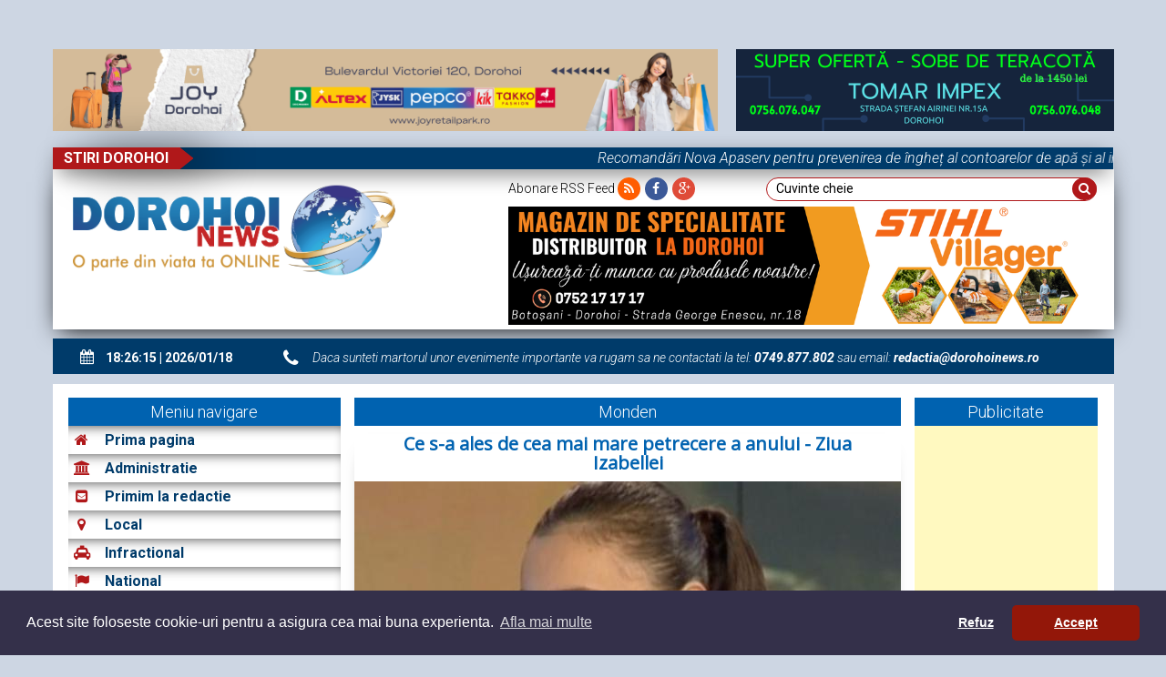

--- FILE ---
content_type: text/html; charset=UTF-8
request_url: https://www.dorohoinews.ro/monden-850-Ce-s-a-ales-de-cea-mai-mare-petrecere-a-anului---Ziua-Izabellei.html
body_size: 15495
content:
 
<!DOCTYPE html>
<html lang="en">
<head>
	 <!-- Google tag (gtag.js) -->
<script async src="https://www.googletagmanager.com/gtag/js?id=G-7EPV5T7FXZ"></script>
<script>
    window.dataLayer = window.dataLayer || [];
  function gtag(){dataLayer.push(arguments);}
  gtag('js', new Date());

  gtag('config', 'G-7EPV5T7FXZ');
</script>

	<meta charset="utf-8">
	<meta http-equiv="X-UA-Compatible" content="IE=edge">
	<meta name="viewport" content="width=device-width, initial-scale=1">
	<link rel="stylesheet" type="text/css" href="//fonts.googleapis.com/css?family=Open+Sans&amp;subset=latin,cyrillic-ext,greek-ext,vietnamese,greek,latin-ext,cyrillic" />
	<title>Dorohoi News | DH News - Stiri Dorohoi - Botosani - Ce s-a ales de cea mai mare petrecere a anului - Ziua Izabellei - anunturi</title>
	<meta property="og:title" content="Dorohoi News | DH News - Stiri Dorohoi - Botosani - Ce s-a ales de cea mai mare petrecere a anului - Ziua Izabellei - anunturi">
	<meta property="og:type" content="website"/>
	<meta property="og:url" content="http://www.dorohoinews.ro/monden-850-Ce-s-a-ales-de-cea-mai-mare-petrecere-a-anului---Ziua-Izabellei.html/"/>
	<meta property="og:description" content="În urmă cu două luni toată lumea ştia de Ziua Izabellei. A fost fenomentul viral care a apărut pe Facebook după ce o puştoaică din comuna constănţeană Cobadin a vrut să-şi invite prietenii la ziua ei de naştere. "/>
	<meta property="og:image" content="https://www.dorohoinews.ro/app/gethumbDetails.php?id=94392&w=600&h=352&crop"/>



	<meta name="Title" content="Dorohoi News | DH News - Stiri Dorohoi - Botosani - Ce s-a ales de cea mai mare petrecere a anului - Ziua Izabellei - anunturi" />
	<meta name="description" content="În urmă cu două luni toată lumea ştia de Ziua Izabellei. A fost fenomentul viral care a apărut pe Facebook după ce o puştoaică din comuna constănţeană Cobadin a vrut să-şi invite prietenii la ziua ei de naştere. " />
	<meta name="keywords" content="petrecerea anului, Ziua Izabellei, fenomen, Facebook, zi de naştere, Dorohoi News, stiri" />
	<meta http-equiv="Content-Type" content="text/html; charset=utf-8" />
	<meta name="google-site-verification" content="M97Yxz8fXZhOhfW84PhudkQLUuvYM6HaZrMCd8OgVTc" />
	<meta name="robots" content="INDEX, FOLLOW" />
	<link rel="alternate" type="application/rss+xml" href="https://www.dorohoinews.ro/rss.xml">

	<link rel="shortcut icon" href="/app/img/favicon.ico?v=31052018" />
	<link rel="stylesheet" href="https://code.jquery.com/ui/1.10.0/themes/base/jquery-ui.css" type="text/css"/>
	<link rel="stylesheet" href="https://maxcdn.bootstrapcdn.com/font-awesome/4.3.0/css/font-awesome.min.css">
	<link rel="stylesheet" href="https://maxcdn.bootstrapcdn.com/bootstrap/3.3.4/css/bootstrap.min.css">
	<!-- <link href='https://fonts.googleapis.com/css?family=Roboto:400,300,300italic,400italic,500,500italic,700,700italic' rel='stylesheet' type='text/css'> -->
	<link href='https://fonts.googleapis.com/css?family=Roboto:500,400italic,700italic,300,700,500italic,300italic,400&amp;subset=latin-ext' rel='stylesheet' type='text/css'>
	<link href="/app/css/jquery.bxslider.css" rel="stylesheet" />
<!--	<link href="/app/css/mainx.css?ver=1.06" rel="stylesheet" type="text/css" />-->
<!--	<link href="/app/css/responsive.css?ver=1.07" rel="stylesheet" type="text/css" /> -->
	<link href="/app/css/mainx.css" rel="stylesheet" type="text/css" />
	<link href="/app/css/responsive.css" rel="stylesheet" type="text/css" />
	<link rel="stylesheet" href="/app/css/slimbox2.css" type="text/css" media="screen" />
	
    <script data-ad-client="ca-pub-2621528729547552" async src="https://pagead2.googlesyndication.com/pagead/js/adsbygoogle.js"></script>

<!-- HTML5 Shim and Respond.js IE8 support of HTML5 elements and media queries -->
<!-- WARNING: Respond.js doesn't work if you view the page via file:// -->
<!--[if lt IE 9]>
  <script src="https://oss.maxcdn.com/libs/html5shiv/3.7.0/html5shiv.js"></script>
  <script src="https://oss.maxcdn.com/libs/respond.js/1.4.2/respond.min.js"></script>
<![endif]-->
	


</head>
<body>

	<header>
		
<div class="inner-content">
	<div class="col-md-12 banner-top">
		<div class="cortina-top txtaC"><script async src="//pagead2.googlesyndication.com/pagead/js/adsbygoogle.js"></script>
<script>
  (adsbygoogle = window.adsbygoogle || []).push({
    google_ad_client: "ca-pub-2621528729547552",
    enable_page_level_ads: true
  });
</script>

<br/>
<br/>
</div>
			<div class="cortina_top_double">
					<div class="cortina_top_left_wrap">
						<div class="cortina_top_left"><br/>
<a href="https://www.facebook.com/joydorohoi" target="_blank"><img title="Nest Dorohoi" src="/data/_editor/images/Bannere/Joy_Dorohoi.png" alt="DorohoiNews.ro" width="728" /></a></div>
					</div>
					<div class="cortina_top_right_wrap">
						<div class="cortina_top_right"><br/>
<a href="https://www.dorohoinews.ro/informatii_utile-4846-Depozitul-Tomar-Impex-Dorohoi-vine-cu-ofert%C4%83-la-SOBE-DE-TERACOT%C4%82.-Vezi-detalii!---FOTO.html" target="_blank"><img title="Tomar Impex" src="/data/_editor/images/Bannere/2025/Tomar_Impex_01.10.25.png" alt="DorohoiNews.ro" width="415" /></a>
<br /></div>
					</div>
					<div class="clearfix"></div>
			</div>
		<div class="sideleft-img">
			<a href="/app/adclick.php?id=279" target="_blank"><img src="/app/getfile.php?id=155157" width="156" height="1022"></a>
		</div>
		<div class="sideright-img">
			<a href="/app/adclick.php?id=280" target="_blank"><img src="/app/getfile.php?id=155156" width="156" height="1022"></a>
		</div>
	</div>
	<div class="col-md-12 news-bar">
		<div class="row">
			<div class="col-md-2 news-bar-title">
				<div class="row">
					<h3>Stiri Dorohoi</h3>
				</div>
			</div>
			<div class="col-md-10 news-bar-scroll">
				<div class="row">
					<marquee behavior="scroll" direction="left">
						<span class="news-itself-bar"><a href="/informatii_utile-4940-Recomandări-Nova-Apaserv-pentru-prevenirea-de-îngheț-al-contoarelor-de-apă-și-al-instalațiilor-aferente-branșamentelor.html">Recomandări Nova Apaserv pentru prevenirea de îngheț al contoarelor de apă și al instalațiilor aferente branșamentelor</a>&nbsp;&nbsp; </span><span class="news-itself-bar">|</span><span class="news-itself-bar"><a href="/cultura-5542-Târgul-Mărțișorului---ediția-a-XVI-a,-26-februarie---1-martie-2026,-Botoșani.html">Târgul Mărțișorului - ediția a XVI-a, 26 februarie - 1 martie 2026, Botoșani</a>&nbsp;&nbsp; </span><span class="news-itself-bar">|</span><span class="news-itself-bar"><a href="/Administratie-2466-Primăria-Dorohoi:-Anunț-privind-organizarea-unei-întâlniri-pentru-dezbatere-publică.html">Primăria Dorohoi: Anunț privind organizarea unei întâlniri pentru dezbatere publică</a>&nbsp;&nbsp; </span><span class="news-itself-bar">|</span><span class="news-itself-bar"><a href="/informatii_utile-4938-CONTED-Dorohoi-angajează.-Vezi-detalii!.html">CONTED Dorohoi angajează. Vezi detalii!</a>&nbsp;&nbsp; </span>
					</marquee>
				</div>
			</div>
		<div class="clearfix"></div>
		</div>
	</div>
	<div class="clearfix"></div>
	<div class="header">
		<div class="col-md-5 col-sm-12">
			<a href="/"><img id="logo" src="/app/images/logo.png" alt=""></a>
		</div>
		<div class="col-md-7 col-sm-12">
			<div class="row search-header">
				<div class="col-md-5 col-sm-12">
					<a class="dec_none top_social" href="https://page2rss.com/rss/42aff7e9208086912da7ff18f8c66c44">
						<p>Abonare RSS Feed <i class="fa fa-rss"></i></p>
					</a>

					<a class="top_social" href="https://facebook.com"><i class="fa fa-facebook"></i></a>
					<a class="top_social" href="https://plus.google.com"><i class="fa fa-google-plus"></i></a>

				</div>
				<div class="col-md-7 col-sm-12 form_search_top">
				<form onsubmit="return search();" id="searchform" name="searchform" method="get" action="/">
					<input type="hidden" name="page" value="search" />
					<input type="hidden" name="SSform">
					<input type="search" name="cauta" id="cauta" maxlength="50" placeholder="Cuvinte cheie">
					<button type="submit"><i class="fa fa-search"></i></button>
				</form>
				</div>
			<div class="clearfix"></div>
			</div>
			<div class="search-header">
				<a href="https://www.dorohoinews.ro" target="_blank"><img title="Stihl Villager" src="/data/_editor/images/Bannere/2025/STIHL_VILLAGER.png" alt="DorohoiNews.ro" width="600" /></a>
			</div>
		</div>
	<div class="clearfix"></div>
	</div>
</div>
<div class="clearfix"></div>

	</header>

 	<section>
 	<div class="inner-content">
	 	<div class="col-md-12 text-media-head">
	 		<div class="col-md-3 date-main-menu">
	 			<i class="fa fa-calendar"></i>
	 			<div id="txt"></div>
	 		</div>
	 		<div class="col-md-9 text-head-contain">
	 			<p><i class="fa fa-phone"></i>Daca sunteti martorul unor evenimente importante va rugam sa ne contactati la tel: <span>0749.877.802</span> sau email: <span><a href="/cdn-cgi/l/email-protection" class="__cf_email__" data-cfemail="21534445404255484061454e534e494e484f4456520f534e">[email&#160;protected]</a></span></p>
	 		</div>
	 	<div class="clearfix"></div>
	 	</div>
<!--	 	<div class="col-md-12 col-sm-12 col-xs-12 responsive-menu">-->
<!-- 			<i class="fa fa-bars"></i>-->
<!-- 		</div>-->
<!-- 		<div class="clearfix"></div>-->
		<div class="row" style="margin: 10px auto;">
			<div class="col-md-5 col-sm-5 col-xs-5 responsive-menu">
				<button class="btn btn-primary btn-block" style="margin: 10px; border-radius: 100px;">Stiri</button>
			</div>
			<div class="col-md-1 col-sm-1 col-xs-1"></div>
			<div class="col-md-5 col-sm-5 col-xs-5 responsive-menu-ads">
				<button class="btn btn-primary btn-block" style="margin: 10px; border-radius: 100px;">Anunțuri</button>
			</div>
		</div>
	 	<div class="col-md-12 web-contain">
	 		
	 		<div class="col-md-3 col-sm-3 main-menu-sidebar">
				<div id="meniu-principal-section">
					<div class="col-md-12 content-title">
						<h3>Meniu navigare</h3>
					</div>
					<div class="col-md-12 meniu-principal">
						<ul>
							<li><a href='/' class="none"><i class="fa fa-home"></i>Prima pagina</a></li><li><a href="/Administratie.html"  class="none"><i class="fa fa-university"></i>Administratie</a></li><li><a href="/Primim_la_redactie.html"  class="none"><i class="fa fa-envelope-square"></i>Primim la redactie</a></li><li><a href="/local.html"  class="none"><i class="fa fa-map-marker"></i>Local</a></li><li><a href="/infractional.html"  class="none"><i class="fa fa-taxi"></i>Infractional</a></li><li><a href="/national.html"  class="none"><i class="fa fa-flag"></i>National</a></li><li><a href="/astazi_in_lume.html"  class="none"><i class="fa fa-globe"></i>Astazi in lume</a></li><li><a href="/monden.html"  class="none"><i class="fa fa-microphone"></i>Monden</a></li><li><a href="/politic.html"  class="none"><i class="fa fa-university"></i>Politic</a></li><li><a href="/economic.html"  class="none"><i class="fa fa-usd"></i>Economic</a></li><li><a href="/social.html"  class="none"><i class="fa fa-users"></i>Social</a></li><li><a href="/invatamant.html"  class="none"><i class="fa fa-graduation-cap"></i>Invatamant</a></li><li><a href="/sanatate.html"  class="none"><i class="fa fa-heartbeat"></i>Sanatate</a></li><li><a href="/cultura.html"  class="none"><i class="fa fa-book"></i>Cultura</a></li><li><a href="/sport.html"  class="none"><i class="fa fa-futbol-o"></i>Sport</a></li><li><a href="/retete_culinare.html"  class="none"><i class="fa fa-cutlery"></i>Retete culinare</a></li><li><a href="/informatii_utile.html"  class="none"><i class="fa fa-info"></i>Informatii utile</a></li><li><a class="anunturi-drop " href="/anunturi.html"  class="none"><i class="fa fa-buysellads"></i><span id="anunturi_dropdown">Anunturi</span><i class="fa fa-angle-down show-updown"></i><ul id="dropdown"><li><a href="/imobiliare-vanzari.html" class="sub " title="Imobiliare vanzari"><i class="fa fa-home"></i>Imobiliare vanzari</a></li><li><a href="/imobiliare-inchirieri.html" class="sub " title="Imobiliare inchirieri"><i class="fa fa-home"></i>Imobiliare inchirieri</a></li><li><a href="/auto.html" class="sub " title="Auto"><i class="fa fa-car"></i>Auto</a></li><li><a href="/locuri-de-munca.html" class="sub " title="Locuri de munca"><i class="fa fa-briefcase"></i>Locuri de munca</a></li><li><a href="/electronice.html" class="sub " title="Electronice"><i class="fa fa-mobile"></i>Electronice</a></li><li><a href="/prestari-servicii.html" class="sub " title="Prestari Servicii"><i class="fa fa-user-secret"></i>Prestari Servicii</a></li><li><a href="/diverse.html" class="sub " title="Diverse"><i class="fa fa-bar-chart"></i>Diverse</a></li><li><a href="/animale-de-companie.html" class="sub " title="Animale de companie"><i class="fa fa-github"></i>Animale de companie</a></li><li><a href="/decese-comemorari.html" class="sub " title="Decese/Comemorari"><i class="fa fa-connectdevelop"></i>Decese/Comemorari</a></li></a></li></ul><li><a href="/contact.html"  class="none"><i class="fa fa-envelope"></i>Contact</a></li><li><a href="/publicitate.html"  class="none   add_anunt uppercase "><i class="fa fa-bell"></i>Publicitate</a></li>
			<div  id="publicitate-anunt-section">
					<div class="publicitate-anunt" style="padding:0 !important; margin:0 !important"><br/>
<h3 align="left"><strong style="color:#A9A9A9;font-size:11px;">PUBLICITATE</strong></h3>

<br/>

<center><a rel="nofollow" href="https://www.facebook.com/CentrulMedicalOptimDiagnosticBotosani" target="_blank"><img title="Optim BT" src="/data/_editor/images/Bannere/Optim_BT_22.jpg" alt="DorohoiNews.ro" width="400" /></a><center>
<br />

<center><a href="https://www.dorohoinews.ro/contact.html" target="_blank"><img title="Reclama ta aici" src="/data/_editor/images/Parteneri/Reclama_ta_aici.png" alt="DorohoiNews.ro" width="300" /></a></center>

<br/>


<a rel="nofollow" href="https://www.ecomedbt.ro/" target="_blank"><img title="Ecomed Dorohoi - Botosani" src="/data/_editor/images/Bannere%20optimizate/Ecomed%202019.gif" alt="Ecomed Dorohoi" width="300" /></a>

<br/><br/>

<center><a rel="nofollow" href="https://www.dorohoinews.ro/anunturi.html" target="_blank"><img title="Adauga anunt Dorohoi News.png" src="https://www.ziarebotosani.ro/media/files/adauga-anunt-dorohoi-news.png" alt="DorohoiNews.ro" width="300" /></a></center>	  </div>
					<div class="publicitate-anunt anunturi_right"><div class="a_title"><h3>Ultimele anunturi</h3></div><div class="col-md-12 anunt_item">
	<a href="/anunturi-20346-Texty-Garments-Dorohoi-își-mărește-echipa-și-angajează.html"><h4>Texty Garments Dorohoi își mărește echipa și angajează</h4></a>
	<div class="row">
		<div class="col-md-3 col-xs-3 np"><a href="/anunturi-20346-Texty-Garments-Dorohoi-își-mărește-echipa-și-angajează.html"><img src="/app/gethumb.php?id=255609&w=75&h=75&crop" title="Texty Garments Dorohoi își mărește echipa și angajează" alt="Texty Garments Dorohoi își mărește echipa și angajează" width="75" height="75" ></a></div>
		<div class="col-md-9 txt">SC Texty Garments Dorohoi - partener ATL GROUP ITALIA (producător canapele și fotolii pentru piața <a href="/anunturi-20346-Texty-Garments-Dorohoi-își-mărește-echipa-și-angajează.html" class="more" title="Citeste mai mult"> ...</a></div>
	</div>
</div>











<div class="col-md-12 anunt_item">
	<a href="/anunturi-20354-Fundație-umanitară-angajează-îngrijitor-clădiri.html"><h4>Fundație umanitară angajează îngrijitor clădiri</h4></a>
	<div class="row">
		<div class="col-md-3 col-xs-3 np"><a href="/anunturi-20354-Fundație-umanitară-angajează-îngrijitor-clădiri.html"><img src="/app/gethumb.php?id=255791&w=75&h=75&crop" title="Fundație umanitară angajează îngrijitor clădiri" alt="Fundație umanitară angajează îngrijitor clădiri" width="75" height="75" ></a></div>
		<div class="col-md-9 txt">Fundația Matthew&#39;s House cu sediul &icirc;n Dersca angajează un &icirc;ngrijitor clădiri cu cunoștințe <a href="/anunturi-20354-Fundație-umanitară-angajează-îngrijitor-clădiri.html" class="more" title="Citeste mai mult"> ...</a></div>
	</div>
</div>











<div class="col-md-12 anunt_item">
	<a href="/anunturi-20343-SC-angajează-personal-(femeie)-pentru-curățenie.html"><h4>SC angajează personal (femeie) pentru curățenie</h4></a>
	<div class="row">
		<div class="col-md-3 col-xs-3 np"><a href="/anunturi-20343-SC-angajează-personal-(femeie)-pentru-curățenie.html"><img src="/app/gethumb.php?id=255611&w=75&h=75&crop" title="SC angajează personal (femeie) pentru curățenie" alt="SC angajează personal (femeie) pentru curățenie" width="75" height="75" ></a></div>
		<div class="col-md-9 txt">Societate comercială angajează personal (femeie) pentru curățenie. Se cere și se oferă seriozitate. <a href="/anunturi-20343-SC-angajează-personal-(femeie)-pentru-curățenie.html" class="more" title="Citeste mai mult"> ...</a></div>
	</div>
</div>











<div class="col-md-12 anunt_item">
	<a href="/anunturi-20240-Angajăm-personal-fast-food-–-shaormerie-în-Dorohoi.html"><h4>Angajăm personal fast-food – shaormerie în Dorohoi</h4></a>
	<div class="row">
		<div class="col-md-3 col-xs-3 np"><a href="/anunturi-20240-Angajăm-personal-fast-food-–-shaormerie-în-Dorohoi.html"><img src="/app/gethumb.php?id=251022&w=75&h=75&crop" title="Angajăm personal fast-food – shaormerie în Dorohoi" alt="Angajăm personal fast-food – shaormerie în Dorohoi" width="75" height="75" ></a></div>
		<div class="col-md-9 txt">Ești o personă serioasă, dinamică și &icirc;ți dorești un job?

Vino &icirc;n echipa Zehab Kebab <a href="/anunturi-20240-Angajăm-personal-fast-food-–-shaormerie-în-Dorohoi.html" class="more" title="Citeste mai mult"> ...</a></div>
	</div>
</div>











<div class="col-md-12 anunt_item">
	<a href="/anunturi-20356-Dumnezeu-să-o-odihnească-în-pace-și-lumină-veșnică.html"><h4>Dumnezeu să o odihnească în pace și lumină veșnică</h4></a>
	<div class="row">
		<div class="col-md-3 col-xs-3 np"><a href="/anunturi-20356-Dumnezeu-să-o-odihnească-în-pace-și-lumină-veșnică.html"><img src="/app/gethumb.php?id=255796&w=75&h=75&crop" title="Dumnezeu să o odihnească în pace și lumină veșnică" alt="Dumnezeu să o odihnească în pace și lumină veșnică" width="75" height="75" ></a></div>
		<div class="col-md-9 txt">S-a &icirc;mplinit un an de c&acirc;nd ne-a părăsit draga noastră mamă, profesor Elena Vieru, trecută <a href="/anunturi-20356-Dumnezeu-să-o-odihnească-în-pace-și-lumină-veșnică.html" class="more" title="Citeste mai mult"> ...</a></div>
	</div>
</div>











<div class="col-md-12 anunt_item">
	<a href="/anunturi-20355-Angajăm-contabil-pentru-societate-comercială-din-domeniul-comerțului.html"><h4>Angajăm contabil pentru societate comercială din domeniul comerțului</h4></a>
	<div class="row">
		<div class="col-md-3 col-xs-3 np"><a href="/anunturi-20355-Angajăm-contabil-pentru-societate-comercială-din-domeniul-comerțului.html"><img src="/app/gethumb.php?id=255793&w=75&h=75&crop" title="Angajăm contabil pentru societate comercială din domeniul comerțului" alt="Angajăm contabil pentru societate comercială din domeniul comerțului" width="75" height="75" ></a></div>
		<div class="col-md-9 txt">Angajăm contabil pentru societate comercială din domeniul comerțului, cu 3 puncte de lucru și 25 <a href="/anunturi-20355-Angajăm-contabil-pentru-societate-comercială-din-domeniul-comerțului.html" class="more" title="Citeste mai mult"> ...</a></div>
	</div>
</div>











<div class="col-md-12 anunt_item">
	<a href="/anunturi-20353-Sincere-condoleanțe-din-partea-vecinilor.html"><h4>Sincere condoleanțe din partea vecinilor</h4></a>
	<div class="row">
		<div class="col-md-3 col-xs-3 np"><a href="/anunturi-20353-Sincere-condoleanțe-din-partea-vecinilor.html"><img src="/app/gethumb.php?id=255780&w=75&h=75&crop" title="Sincere condoleanțe din partea vecinilor" alt="Sincere condoleanțe din partea vecinilor" width="75" height="75" ></a></div>
		<div class="col-md-9 txt">Suntem alături de familia VIZITEU &icirc;n aceste clipe grele pricinuite de pierderea bruscă a tatălui <a href="/anunturi-20353-Sincere-condoleanțe-din-partea-vecinilor.html" class="more" title="Citeste mai mult"> ...</a></div>
	</div>
</div>











<div class="col-md-12 anunt_item">
	<a href="/anunturi-20352-Vând-mobilă.html"><h4>Vând mobilă</h4></a>
	<div class="row">
		<div class="col-md-3 col-xs-3 np"><a href="/anunturi-20352-Vând-mobilă.html"><img src="/app/gethumb.php?id=255704&w=75&h=75&crop" title="Vând mobilă" alt="Vând mobilă" width="75" height="75" ></a></div>
		<div class="col-md-9 txt">Vand mobila de sufragerie, tel.0740339721
</div>
	</div>
</div>











<div class="col-md-12 anunt_item">
	<a href="/anunturi-20351-SC-din-Dorohoi-angajează-Șef-de-Magazin-.html"><h4>SC din Dorohoi angajează Șef de Magazin </h4></a>
	<div class="row">
		<div class="col-md-3 col-xs-3 np"><a href="/anunturi-20351-SC-din-Dorohoi-angajează-Șef-de-Magazin-.html"><img src="/app/gethumb.php?id=255696&w=75&h=75&crop" title="SC din Dorohoi angajează Șef de Magazin " alt="SC din Dorohoi angajează Șef de Magazin " width="75" height="75" ></a></div>
		<div class="col-md-9 txt">Compania noastră &icirc;și extinde echipa și este &icirc;n căutarea unui Șef de Magazin dedicat, <a href="/anunturi-20351-SC-din-Dorohoi-angajează-Șef-de-Magazin-.html" class="more" title="Citeste mai mult"> ...</a></div>
	</div>
</div>











<div class="col-md-12 anunt_item">
	<a href="/anunturi-20211-Societate-comercială-din-Dorohoi-angajează-Gestionar.html"><h4>Societate comercială din Dorohoi angajează Gestionar</h4></a>
	<div class="row">
		<div class="col-md-3 col-xs-3 np"><a href="/anunturi-20211-Societate-comercială-din-Dorohoi-angajează-Gestionar.html"><img src="/app/gethumb.php?id=250375&w=75&h=75&crop" title="Societate comercială din Dorohoi angajează Gestionar" alt="Societate comercială din Dorohoi angajează Gestionar" width="75" height="75" ></a></div>
		<div class="col-md-9 txt">Societate comercială din Dorohoi angajează Gestionar. CV-urile se pot transmite la <a href="/cdn-cgi/l/email-protection" class="__cf_email__" data-cfemail="9eedfdedfffcfdf1eddef9f3fff7f2b0fdf1f3">[email&#160;protected]</a> <a href="/anunturi-20211-Societate-comercială-din-Dorohoi-angajează-Gestionar.html" class="more" title="Citeste mai mult"> ...</a></div>
	</div>
</div>











</div>
				</div><li><a href="/.html"  class="none"><span style="font-size: 1px;">.</span></a></li><li><a href="/arhiva.html"  class="none   add_anunt uppercase "><i class="fa fa-archive" aria-hidden="true"></i>Arhiva</a></li>
						</ul>
					</div>
				</div>
    <!--            <div id="publicitate-anunt-section">-->
				<!--	<div class="publicitate-anunt" style="padding:0 !important; margin:0 !important"><br/>
<h3 align="left"><strong style="color:#A9A9A9;font-size:11px;">PUBLICITATE</strong></h3>

<br/>

<center><a rel="nofollow" href="https://www.facebook.com/CentrulMedicalOptimDiagnosticBotosani" target="_blank"><img title="Optim BT" src="/data/_editor/images/Bannere/Optim_BT_22.jpg" alt="DorohoiNews.ro" width="400" /></a><center>
<br />

<center><a href="https://www.dorohoinews.ro/contact.html" target="_blank"><img title="Reclama ta aici" src="/data/_editor/images/Parteneri/Reclama_ta_aici.png" alt="DorohoiNews.ro" width="300" /></a></center>

<br/>


<a rel="nofollow" href="https://www.ecomedbt.ro/" target="_blank"><img title="Ecomed Dorohoi - Botosani" src="/data/_editor/images/Bannere%20optimizate/Ecomed%202019.gif" alt="Ecomed Dorohoi" width="300" /></a>

<br/><br/>

<center><a rel="nofollow" href="https://www.dorohoinews.ro/anunturi.html" target="_blank"><img title="Adauga anunt Dorohoi News.png" src="https://www.ziarebotosani.ro/media/files/adauga-anunt-dorohoi-news.png" alt="DorohoiNews.ro" width="300" /></a></center>	  </div>-->
				<!--	<div class="publicitate-anunt anunturi_right"><div class="a_title"><h3>Ultimele anunturi</h3></div><div class="col-md-12 anunt_item">
	<a href="/anunturi-20346-Texty-Garments-Dorohoi-își-mărește-echipa-și-angajează.html"><h4>Texty Garments Dorohoi își mărește echipa și angajează</h4></a>
	<div class="row">
		<div class="col-md-3 col-xs-3 np"><a href="/anunturi-20346-Texty-Garments-Dorohoi-își-mărește-echipa-și-angajează.html"><img src="/app/gethumb.php?id=255609&w=75&h=75&crop" title="Texty Garments Dorohoi își mărește echipa și angajează" alt="Texty Garments Dorohoi își mărește echipa și angajează" width="75" height="75" ></a></div>
		<div class="col-md-9 txt">SC Texty Garments Dorohoi - partener ATL GROUP ITALIA (producător canapele și fotolii pentru piața <a href="/anunturi-20346-Texty-Garments-Dorohoi-își-mărește-echipa-și-angajează.html" class="more" title="Citeste mai mult"> ...</a></div>
	</div>
</div>











<div class="col-md-12 anunt_item">
	<a href="/anunturi-20354-Fundație-umanitară-angajează-îngrijitor-clădiri.html"><h4>Fundație umanitară angajează îngrijitor clădiri</h4></a>
	<div class="row">
		<div class="col-md-3 col-xs-3 np"><a href="/anunturi-20354-Fundație-umanitară-angajează-îngrijitor-clădiri.html"><img src="/app/gethumb.php?id=255791&w=75&h=75&crop" title="Fundație umanitară angajează îngrijitor clădiri" alt="Fundație umanitară angajează îngrijitor clădiri" width="75" height="75" ></a></div>
		<div class="col-md-9 txt">Fundația Matthew&#39;s House cu sediul &icirc;n Dersca angajează un &icirc;ngrijitor clădiri cu cunoștințe <a href="/anunturi-20354-Fundație-umanitară-angajează-îngrijitor-clădiri.html" class="more" title="Citeste mai mult"> ...</a></div>
	</div>
</div>











<div class="col-md-12 anunt_item">
	<a href="/anunturi-20343-SC-angajează-personal-(femeie)-pentru-curățenie.html"><h4>SC angajează personal (femeie) pentru curățenie</h4></a>
	<div class="row">
		<div class="col-md-3 col-xs-3 np"><a href="/anunturi-20343-SC-angajează-personal-(femeie)-pentru-curățenie.html"><img src="/app/gethumb.php?id=255611&w=75&h=75&crop" title="SC angajează personal (femeie) pentru curățenie" alt="SC angajează personal (femeie) pentru curățenie" width="75" height="75" ></a></div>
		<div class="col-md-9 txt">Societate comercială angajează personal (femeie) pentru curățenie. Se cere și se oferă seriozitate. <a href="/anunturi-20343-SC-angajează-personal-(femeie)-pentru-curățenie.html" class="more" title="Citeste mai mult"> ...</a></div>
	</div>
</div>











<div class="col-md-12 anunt_item">
	<a href="/anunturi-20240-Angajăm-personal-fast-food-–-shaormerie-în-Dorohoi.html"><h4>Angajăm personal fast-food – shaormerie în Dorohoi</h4></a>
	<div class="row">
		<div class="col-md-3 col-xs-3 np"><a href="/anunturi-20240-Angajăm-personal-fast-food-–-shaormerie-în-Dorohoi.html"><img src="/app/gethumb.php?id=251022&w=75&h=75&crop" title="Angajăm personal fast-food – shaormerie în Dorohoi" alt="Angajăm personal fast-food – shaormerie în Dorohoi" width="75" height="75" ></a></div>
		<div class="col-md-9 txt">Ești o personă serioasă, dinamică și &icirc;ți dorești un job?

Vino &icirc;n echipa Zehab Kebab <a href="/anunturi-20240-Angajăm-personal-fast-food-–-shaormerie-în-Dorohoi.html" class="more" title="Citeste mai mult"> ...</a></div>
	</div>
</div>











<div class="col-md-12 anunt_item">
	<a href="/anunturi-20356-Dumnezeu-să-o-odihnească-în-pace-și-lumină-veșnică.html"><h4>Dumnezeu să o odihnească în pace și lumină veșnică</h4></a>
	<div class="row">
		<div class="col-md-3 col-xs-3 np"><a href="/anunturi-20356-Dumnezeu-să-o-odihnească-în-pace-și-lumină-veșnică.html"><img src="/app/gethumb.php?id=255796&w=75&h=75&crop" title="Dumnezeu să o odihnească în pace și lumină veșnică" alt="Dumnezeu să o odihnească în pace și lumină veșnică" width="75" height="75" ></a></div>
		<div class="col-md-9 txt">S-a &icirc;mplinit un an de c&acirc;nd ne-a părăsit draga noastră mamă, profesor Elena Vieru, trecută <a href="/anunturi-20356-Dumnezeu-să-o-odihnească-în-pace-și-lumină-veșnică.html" class="more" title="Citeste mai mult"> ...</a></div>
	</div>
</div>











<div class="col-md-12 anunt_item">
	<a href="/anunturi-20355-Angajăm-contabil-pentru-societate-comercială-din-domeniul-comerțului.html"><h4>Angajăm contabil pentru societate comercială din domeniul comerțului</h4></a>
	<div class="row">
		<div class="col-md-3 col-xs-3 np"><a href="/anunturi-20355-Angajăm-contabil-pentru-societate-comercială-din-domeniul-comerțului.html"><img src="/app/gethumb.php?id=255793&w=75&h=75&crop" title="Angajăm contabil pentru societate comercială din domeniul comerțului" alt="Angajăm contabil pentru societate comercială din domeniul comerțului" width="75" height="75" ></a></div>
		<div class="col-md-9 txt">Angajăm contabil pentru societate comercială din domeniul comerțului, cu 3 puncte de lucru și 25 <a href="/anunturi-20355-Angajăm-contabil-pentru-societate-comercială-din-domeniul-comerțului.html" class="more" title="Citeste mai mult"> ...</a></div>
	</div>
</div>











<div class="col-md-12 anunt_item">
	<a href="/anunturi-20353-Sincere-condoleanțe-din-partea-vecinilor.html"><h4>Sincere condoleanțe din partea vecinilor</h4></a>
	<div class="row">
		<div class="col-md-3 col-xs-3 np"><a href="/anunturi-20353-Sincere-condoleanțe-din-partea-vecinilor.html"><img src="/app/gethumb.php?id=255780&w=75&h=75&crop" title="Sincere condoleanțe din partea vecinilor" alt="Sincere condoleanțe din partea vecinilor" width="75" height="75" ></a></div>
		<div class="col-md-9 txt">Suntem alături de familia VIZITEU &icirc;n aceste clipe grele pricinuite de pierderea bruscă a tatălui <a href="/anunturi-20353-Sincere-condoleanțe-din-partea-vecinilor.html" class="more" title="Citeste mai mult"> ...</a></div>
	</div>
</div>











<div class="col-md-12 anunt_item">
	<a href="/anunturi-20352-Vând-mobilă.html"><h4>Vând mobilă</h4></a>
	<div class="row">
		<div class="col-md-3 col-xs-3 np"><a href="/anunturi-20352-Vând-mobilă.html"><img src="/app/gethumb.php?id=255704&w=75&h=75&crop" title="Vând mobilă" alt="Vând mobilă" width="75" height="75" ></a></div>
		<div class="col-md-9 txt">Vand mobila de sufragerie, tel.0740339721
</div>
	</div>
</div>











<div class="col-md-12 anunt_item">
	<a href="/anunturi-20351-SC-din-Dorohoi-angajează-Șef-de-Magazin-.html"><h4>SC din Dorohoi angajează Șef de Magazin </h4></a>
	<div class="row">
		<div class="col-md-3 col-xs-3 np"><a href="/anunturi-20351-SC-din-Dorohoi-angajează-Șef-de-Magazin-.html"><img src="/app/gethumb.php?id=255696&w=75&h=75&crop" title="SC din Dorohoi angajează Șef de Magazin " alt="SC din Dorohoi angajează Șef de Magazin " width="75" height="75" ></a></div>
		<div class="col-md-9 txt">Compania noastră &icirc;și extinde echipa și este &icirc;n căutarea unui Șef de Magazin dedicat, <a href="/anunturi-20351-SC-din-Dorohoi-angajează-Șef-de-Magazin-.html" class="more" title="Citeste mai mult"> ...</a></div>
	</div>
</div>











<div class="col-md-12 anunt_item">
	<a href="/anunturi-20211-Societate-comercială-din-Dorohoi-angajează-Gestionar.html"><h4>Societate comercială din Dorohoi angajează Gestionar</h4></a>
	<div class="row">
		<div class="col-md-3 col-xs-3 np"><a href="/anunturi-20211-Societate-comercială-din-Dorohoi-angajează-Gestionar.html"><img src="/app/gethumb.php?id=250375&w=75&h=75&crop" title="Societate comercială din Dorohoi angajează Gestionar" alt="Societate comercială din Dorohoi angajează Gestionar" width="75" height="75" ></a></div>
		<div class="col-md-9 txt">Societate comercială din Dorohoi angajează Gestionar. CV-urile se pot transmite la scsabcos@gmail.com <a href="/anunturi-20211-Societate-comercială-din-Dorohoi-angajează-Gestionar.html" class="more" title="Citeste mai mult"> ...</a></div>
	</div>
</div>











</div>-->
				<!--</div>-->
	 			<div class="col-md-12 newsletter-index">
	 				<h3>Abonare Newsletter</h3>
	 				<p>Aboneaza-te la newsletter pentru a primi cele mai noi stiri!</p>
	 				<form onsubmit="abonare_newsletter(); return false;">
		 				<input type="text" name="newsletter_email" id="newsletter_email" placeholder="adresa de e-mail">
							<p >Am fost informat(a) despre Politica de Confidențialitate şi de Securitate a prelucrării datelor cu caracter personal, declar ca am peste 16 ani și sunt de acord cu prelucrarea datelor cu caracter personal:</p>
							<span><input type="checkbox" id="promo_1" name="promo_1"> - pentru ofertare comerciala</span>
							<span><input type="checkbox" id="promo_2" name="promo_2"> - pentru activitati promotionale: concursuri, reclame, publicitate</span>
		 				<input type="submit" name="abonare" value="Aboneaza-ma!">
		 			</form>
		 			<div id="newsletter_response"></div>
	 			</div>
	 			<div class="col-md-12 publicitate-anunt">
	 				<div class="pozazilei_title"><h3></h3></div>
<div class="pozazilei_img"></div>
<div class="pozazilei_txt"><p><p>&nbsp;</p>

<h3><strong>Canal Dorohoi News - YouTube</strong></h3>

<p><a href="https://www.youtube.com/user/DorohoiNews1/videos?shelf_id=1&amp;view=0&amp;sort=dd" rel="nofollow" target="_blank"><img alt="DorohoiNews.ro" src="/data/_editor/images/Bannere/YouTube.png" style="width:300px" title="Dorohoi News - Youtube" /></a></p>

<p>&nbsp;</p>

<h3><strong>Pagină Dorohoi News - Facebook</strong></h3>

<p><iframe frameborder="0" scrolling="no" src="//www.facebook.com/plugins/likebox.php?href=https%3A%2F%2Fwww.facebook.com%2FDorohoiNews&amp;width=300&amp;height=230&amp;show_faces=true&amp;colorscheme=light&amp;stream=false&amp;show_border=true&amp;header=true" style="border:none; overflow:hidden; width:300px; height:300px;"></iframe></p>
</p></div>

	 			</div>
	 			<div class="col-md-12 publicitate-anunt">
	 				<h3>VREMEA</h3>
	 				<!-- <iframe src="https://meteo.ournet.ro/widget/widget_frame?id=679065&amp;cn=ro&amp;days=5&amp;bcolor=DDD&amp;bkcolor=FFF&amp;hbkcolor=CA0000&amp;htcolor=FFF&amp;lcolor=DDD&amp;w=180" scrolling="no" frameborder="0" style="border:none;overflow:hidden;height:243px;width:100%;" allowtransparency="true"></iframe> -->
	 				<!-- <a href="#"><img src="/app/images/politia.jpg" alt=""></a> -->
	 			</div>
	 			<!-- <div class="col-md-12 publicitate-anunt">
	 				<h3>PUBLICITATE</h3>
	 				<a href="#"><img src="/app/images/diagnostic.jpg" alt=""></a>
	 			</div> -->

	 			<div class="col-md-12 publicitate-anunt">
<br />

<h3 align="left"><strong style="color:#A9A9A9;font-size:11px;">PUBLICITATE</strong></h3>
<a rel="nofollow" href="https://www.ecomedbt.ro/" target="_blank"><img title="Ecomed Dorohoi - Botosani" src="/data/_editor/images/Bannere%20optimizate/Ecomed%202019.gif" alt="Ecomed Dorohoi" width="300" /></a>

<br />
<br />

<a rel="nofollow" href="https://www.dorohoinews.ro/informatii_utile-3006-PRO-CASA---Totul-pentru-confortul-DUMNEAVOASTR%C4%82!-Descoper%C4%83-oferta-variat%C4%83-de-produse.html" target="_blank"><img title="PRO Casa DOROHOI" src="/data/_editor/images/Bannere%20optimizate/PRO%20Casa%20Dorohoi.gif" alt="PRO Casa DOROHOI" width="300" /></a>

<br/>
<br/>

<script data-cfasync="false" src="/cdn-cgi/scripts/5c5dd728/cloudflare-static/email-decode.min.js"></script><script async src="https://pagead2.googlesyndication.com/pagead/js/adsbygoogle.js?client=ca-pub-2621528729547552"
     crossorigin="anonymous"></script>
<!-- DH News 2022_1V -->
<ins class="adsbygoogle"
     style="display:block"
     data-ad-client="ca-pub-2621528729547552"
     data-ad-slot="5829914128"
     data-ad-format="auto"
     data-full-width-responsive="true"></ins>
<script>
     (adsbygoogle = window.adsbygoogle || []).push({});
</script>

<br/>
<br/>


	</div>		
				<div class="col-md-12 publicitate-anunt"><h3 align="left"><strong style="color:#A9A9A9;font-size:11px;">PUBLICITATE</strong></h3>

<a rel="nofollow" href="https://www.facebook.com/TridexService/" target="_blank"><img title="Tridex" src="/data/_editor/images/Bannere/Tridex2022_1.jpeg" alt="DorohoiNews.ro" width="300" /></a>

<br/>
<br/>

<a rel="nofollow" href="https://www.dorohoinews.ro/informatii_utile-3304-Un-nou-depozit-de-materiale-de-construc%C8%9Bii-%C3%AEn-Dorohoi!-%E2%80%9EDepozitul-UNU%E2%80%9D-v%C4%83-a%C8%99teapt%C4%83-cu-oferte!-.html" target="_blank"><img title="Depozitul UNU" src="/data/_editor/images/Bannere%20optimizate/Depozitul%20UNU.gif" alt="Depozitul UNU" width="300" /></a>

<br/>
<br/>

<a rel="nofollow" href="https://www.dorohoinews.ro/informatii_utile-2055-DECCO-DISCOUNT-%C8%99i-EURO-CASA-te-ajut%C4%83-s%C4%83-construie%C8%99ti-%C8%99i-%C3%AE%C8%9Bi-mobileaz%C4%83-casa!-Vezi-ofertele!.html" target="_blank"><img title="Decco Dorohoi" src="/data/_editor/images/Bannere%20optimizate/Decco_Construct_Euro_Casa.gif" alt="Decco Dorohoi" width="300" /></a>

<br/>
<br/>

<a rel="nofollow" href="https://www.facebook.com/HidroplastoBotosani/" target="_blank"><img title="HidroPlasto_BT" src="https://www.ziarebotosani.ro/media/files/hidroplasto_bt_hY2WtE6.gif" alt="ZiareBotosani.ro" width="300" /></a>

<br/>
<br />

<a rel="nofollow" href="https://www.facebook.com/DorohoiTurismInfo" target="_blank"><img title="CENTRUL NAȚIONAL DE INFORMARE ȘI PROMOVARE  TURISTICĂ DOROHOI" src="/data/_editor/images/Bannere%20optimizate/CNIPT.gif" alt="Info Turism Dorohoi" width="300" /></a>

<br/>
<br/>

<a rel="nofollow" href="https://www.facebook.com/EmaChiticCiurciun" target="_blank"><img title="CASA DE CULTURA DOROHOI" src="/data/_editor/images/Bannere/Casa%20de%20Cultura%20Dorohoi.gif" alt="CMC" width="300" /></a>

<br/>
<br/>
	</div>
				<div class="col-md-12 publicitate-anunt"><a href="https://www.dorohoinews.ro/contact.html" target="_blank"><img title="Reclama ta aici" src="/data/_editor/images/Parteneri/Reclama_ta_aici.png" alt="DorohoiNews.ro" width="200" /></a>

<br/>
<br/>

<h3 align="left"><strong style="color:#A9A9A9;font-size:11px;">ANUNTURI</strong></h3>

<iframe src="https://www.dorohoinews.ro/banner/Banner.htm" width="300" height="150" frameborder="0" scrolling="no"></iframe>

<br/>
<br/>

<h3 align="left"><strong style="color:#A9A9A9;font-size:11px;">CAMPANIE</strong></h3>

<a rel="nofollow" href="https://www.dorohoinews.ro/social-2322-Te-provoc-la-%E2%80%9EO-DONARE%E2%80%9D!-Campanie-de-donare-de-s%C3%A2nge-la-Spitalul-Dorohoi---%C8%98i-salvatorii-pot-fi-donatori!.html" target="_blank"><img title="Donare sange" src="/data/_editor/images/Bannere%20optimizate/Donare.gif" alt="Donare sange" width="300" /></a>

<br/>
<br/>	</div>
				<div class="col-md-12 publicitate-anunt"><h3 align="left"><strong style="color:#A9A9A9;font-size:11px;">PARTENERI</strong></h3>

<a rel="nofollow" href="https://www.kissfm.ro/" target="_blank"><img title="KISS FM" src="/data/_editor/images/Bannere%20optimizate/KissFM.png" alt="Dorohoi News" width="300" /></a>

<br/>
<br/>

<a rel="nofollow" href="https://ziarebotosani.ro/" target="_blank"><img title="Promovare Ziare Botosani" src="/data/_editor/images/Parteneri/Promovare_Ziare_Botosani.gif" alt="DorohoiNews.ro" width="200" /></a>

<br/>
<br/>

<a rel="nofollow" href="http://telebuzz.ro/" target="_blank"><img title="TeleBuzz" src="https://www.ziarebotosani.ro/media/files/telebuzz.png" alt="ZiareBotosani.ro" width="300" /></a>

<br/>
<br/>

<a rel="nofollow" href="https://www.dorohoinews.ro/informatii_utile-3439-Nou-%C3%AEn-Dorohoi!-Magazin-de-artificii-pentru-evenimente-%C8%99i-uz-personal.-Vezi-detalii!.html" target="_blank"><img title="Artificii Dorohoi - Botosani" src="/data/_editor/images/Bannere%20optimizate/Artificii%20Dorohoi.gif" alt="Artificii Dorohoi" width="300" /></a>
<h3 align="center"><strong style="color:#1E7FCB;font-size:12px;">VREI UN FOC DE ARTIFICII ? NOI ÎȚI DĂM SOLUȚIA!</strong></h3>
<iframe width="300" height="200" src="https://www.youtube.com/embed/ZZLTqHwqbXo" frameborder="0" allow="accelerometer; autoplay; encrypted-media; gyroscope; picture-in-picture" allowfullscreen></iframe>
<br />
<br />
	</div>
				<div class="col-md-12 publicitate-anunt">	</div>
				<div class="col-md-12 publicitate-anunt">	</div>
				<div class="col-md-12 publicitate-anunt">	</div>
				<div class="col-md-12 publicitate-anunt">	</div>
	 		<div class="clearfix"></div>
	 		</div>






	 		<div class="col-md-6 col-sm-12 news-contain-middle">
	 			  <!--<link href="https://cdn.jsdelivr.net/npm/bootstrap@3.4.0/dist/css/bootstrap.min.css" rel="stylesheet">-->
  <script src="https://cdn.jsdelivr.net/npm/bootstrap@3.4.0/dist/js/bootstrap.bundle.min.js"></script>
  
<div class="col-md-12 content-title categorie_stire">
	<h3><a href="/monden.html">Monden</a></h3>
</div>

<div class="col-md-12 anunt-actualitate detaliu">
	<div class="col-md-12 titlu-anuntact titlu-stire">
		<a class="titlu-detaliu">Ce s-a ales de cea mai mare petrecere a anului - Ziua Izabellei</a>
	</div>
	<div class="col-md-12 img-actualitate">
		<div class="img_detaliu">
			<img src="/app/gethumbDetails.php?id=94392&w=600&h=352&crop" alt="izabela"   title="izabela"  border="0">
		</div>
	<!-- addthis -->
	<script type="text/javascript" src="//s7.addthis.com/js/300/addthis_widget.js#pubid=ra-558154855082e6c8" async="async"></script>
	<div class="addthis_native_toolbox"></div>
	<!-- addthis -->
	</div>
	<div class="col-md-12 text-actualitate">
		<div class="col-md-12 detaliu-anunt-itself">
			<p><strong>&Icirc;n urmă cu două luni toată lumea ştia de Ziua Izabellei. A fost fenomentul viral care a apărut pe Facebook după ce o puştoaică din comuna constănţeană Cobadin a vrut să-şi invite prietenii la ziua ei de naştere. </strong><br />
<br />
Izabella a profitat de faptul că era cu o colegă de şcoală acasă şi şi-a făcut o pagină de Facebook. Nu ştia cum să-şi pună ziua de naştere şi din greşeală a creat un eveniment la care a invitat toţi prietenii. De aici şi p&acirc;nă la momentul &icirc;n care aproape 100.000 rom&acirc;ni au confirmat că vin la Ziua Izabellei nu a mai fost dec&acirc;t un pas. <br />
<br />
Adolescenta a devenit pentru c&acirc;teva zile vedetă pe Internet, la tv sau radio şi &icirc;n ziare. Toată lumea voia să vină la Ziua Izabellei, aşa că echipa lui Măruţă de la Pro TV a invitat-o &icirc;n studio şi i-a promis o super petrecere de ziua ei, pe 14 martie. Marea zi a Izabellei a sosit şi toate promisiunile făcute au dispărut. Cu excepţia uneia singure, venită de la reprezentanţii Aeroportului Tuzla din judeţul Constanţa. <br />
<br />
Izabella a fost invitată de oamenii de la Aeroportul Tuzla să ia parte la un moment unic - un zbor cu avionul Diamond Katana - un aparat uşor, cu două locuri - deasupra litoralului rom&acirc;nesc. Fata a acceptat fără să stea pe g&acirc;nduri propunerea.<br />
<br />
Reprezentanţii Aeroportului Tuzla au aflat că adolescenta provine dintr-o familie fără posibilităţi materiale, aşa că au acceptat să o ia pe Izabella, mama şi sora ei mai mică de acasă din Cobadin şi să le asigure transportul p&acirc;nă &icirc;n sudul litoralului. <br />
<br />
Valerica Stoenciu, mama Izabellei a declarat, pentru Adevărul, că a fost dezamăgită de faptul că nimeni nu s-a ţinut de promisiunile iniţiale. <strong><em>&bdquo;Nu cred că mai vin cei de la ProTV că nu ne-a anunţat nimeni nimic. O să avem un eveniment &icirc;n familie. Avem invitaţi acasă c&acirc;ţiva copilaşi, rude ale noastre&quot;</em></strong>, a mărturisit Valerica Stoenciu pentru Adevărul. <br />
<br />
Izabella nu va avea petrecerea mult visată cu sute de mii de invitaţi, formaţii şi muzică de top, dar va putea să-şi aducă aminte cum a zburat deasupra mării şi a plajei şi a aterizat apoi pe Aeroportul Tuzla. <em>Citeste mai mult pe: adev.ro</em></p>
<p>&nbsp;</p>
<p><iframe frameborder="0" scrolling="no" src="//www.facebook.com/plugins/likebox.php?href=https%3A%2F%2Fwww.facebook.com%2FDorohoiNews&amp;width&amp;height=62&amp;colorscheme=light&amp;show_faces=false&amp;header=false&amp;stream=false&amp;show_border=false&amp;appId=570461053012844" style="border:none; overflow:hidden; height:62px;" allowtransparency="true"></iframe></p>
<p><a target="_blank" href="https://www.facebook.com/DorohoiNews"><span style="font-family: Arial;"><span style="font-size: small;"><span style="color: rgb(51, 51, 51);"><em>Dacă v-a plăcut acest articol, alăturați-vă, cu un simplu </em><strong><span style="color: rgb(255, 0, 0);">&bdquo;Click&rdquo;</span></strong><em><strong><span style="color: rgb(255, 0, 0);"> -</span></strong></em><span style="color: rgb(51, 102, 153);"><strong> &bdquo;&Icirc;mi place&rdquo;</strong></span>,<em> comunității noastre de cititori de pe pagina de Facebook.</em></span></span></span></a></p>
<p><br />
<br />
<script type="text/javascript"><!--
google_ad_client = "ca-pub-2621528729547552";
/* DorohoiNews_336x280 */
google_ad_slot = "1912808024";
google_ad_width = 336;
google_ad_height = 280;
//-->
</script> <script type="text/javascript"
src="http://pagead2.googlesyndication.com/pagead/show_ads.js">
</script></p>
<p>&nbsp;</p>
			<div class="publicitate-anunt">
				
<center><a rel="nofollow" href="https://www.dorohoinews.ro/informatii_utile-4754-Pompe-funebre-SC-Benchea-Agroferm--Servicii-Funerare-Dorohoi-complete,-de-calitate-%C8%99i-NON-STOP.html" target="_blank"><img title="Pompe Funebre" src="/data/_editor/images/Bannere/2025/Pompe_Funebre_Dorohoi.jpg" alt="DorohoiNews.ro" width="600" /></a></center>
<br />

<center><a rel="nofollow" href="https://www.dorohoinews.ro/informatii_utile-4455-Design-Aur-Therm-Dorohoi---Solu%C8%9Bia-de-%C3%AEncredere-pentru-t%C3%A2mpl%C4%83rie-PVC.-Inova%C8%9Bie-%C8%99i-calitate!.html" target="_blank"><img title="Design Aur Therm" src="/data/_editor/images/Bannere/Design_Aur_Therm.gif" alt="DorohoiNews.ro" width="600" /></a></center>
<br />

<center><a rel="nofollow" href="https://www.dorohoinews.ro/informatii_utile-4265-Un-nou-magazin-de-%C3%AEmbr%C4%83c%C4%83minte-te-a%C8%99teapt%C4%83-%C3%AEn-Dorohoi.-Alege-%C8%9Binutele-inedite-de-la-ANYMODA!.html" target="_blank"><img title="Anymoda" src="/data/_editor/images/Bannere/2025/Anymoda_2025.gif" alt="DorohoiNews.ro" width="390" /></a></center>
<br />

<center><a rel="nofollow" href="https://www.dorohoinews.ro/locuri-de-munca.html" target="_blank"><img title="Anunturi DH NEWS" src="https://www.ziarebotosani.ro/media/files/anunturi_dhnews_600.gif" alt="DorohoiNews.ro" width="400" /></a></center>

<br/><br/>

<script async src="//pagead2.googlesyndication.com/pagead/js/adsbygoogle.js"></script>
<script>
  (adsbygoogle = window.adsbygoogle || []).push({
    google_ad_client: "ca-pub-2621528729547552",
    enable_page_level_ads: true
  });
</script>
<br/>
<center><script async src="https://pagead2.googlesyndication.com/pagead/js/adsbygoogle.js"></script>
<!-- Dorohoi News_Receptiv -->
<ins class="adsbygoogle"
     style="display:block"
     data-ad-client="ca-pub-2621528729547552"
     data-ad-slot="6139010025"
     data-ad-format="auto"
     data-full-width-responsive="true"></ins>
<script>
     (adsbygoogle = window.adsbygoogle || []).push({});
</script></center>
<br/>
<center><a href="https://www.facebook.com/CentrulMedicalOptimDiagnosticBotosani" target="_blank"><img title="Optim BT" src="/data/_editor/images/Bannere/Optim_BT_11.jpg" alt="DorohoiNews.ro" width="300" /></a></center>

<br/>
<iframe frameborder="0" src="//www.facebook.com/plugins/likebox.php?href=https%3A%2F%2Fwww.facebook.com%2FDorohoiNews&width&height=62&colorscheme=light&show_faces=false&header=false&stream=false&show_border=false&appId=570461053012844" style="border:none; overflow:hidden; height:62px;" allowtransparency="true" scrolling="no"></iframe>
<br/>
<!-- (c) 2000-2016 Gemius SA version 2.0: /Dorohoinews.ro/600x90, E.ON -->
<script language="javascript1.2" type="text/javascript">
//<![CDATA[
document.write('<scr'+'ipt src="//rogde.adocean.pl/_'+(new Date()).getTime()+'/ad.js?id=JohA7uOahx21BExz_S.AZvl5P.IwjX.eFXdWgtUfJAP.w7/redir=" language="javascript"></scr'+'ipt>');
//]]>
</script>
<br/>
<h3 align="left"><strong style="color:#CC3300;font-size:16px;">   GALERIE FOTO</strong></h3>
			</div>
			<div class="galerie_detaliu">
	<a href="/app/gethumbDetails.php?id=94392&w=1500&h=1500" rel="lightbox['pic']" title="izabela"><img src="/app/gethumb.php?id=94392&w=145&h=100&crop=5"  alt="izabela"   title="izabela" border="0"></a>
</div>

			<div id="galerie_detaliu_mobile" class="carousel slide" data-ride="carousel">
	<div class="carousel-inner" role="listbox">
		<div class='item active'>
         		 <img src='app/gethumb.php?id=94392&w=345&h=300&crop=1' alt='Los Angeles' class='d-block'' style='width:100%'>
        		</div>
	</div>
	
	<button class="left carousel-control btn-link" href="#galerie_detaliu_mobile" role="button" data-slide="prev">
    <i class="fa fa-chevron-left color4"></i>
    </button>
    <button class="right carousel-control btn-link" href="#galerie_detaliu_mobile" role="button" data-slide="next">
      <i class="fa fa-chevron-right color4"></i>
    </button>
</div>
 

             
            
			
			<div class="col-md-6 data-anunt">
				<span>DorohoiNews.ro, 16-03-2015</span>
			</div>
			<div class="col-md-6 data-local">
				<span>0<i class="fa fa-user"></i></span><a class="type-post" href="/Monden.html">Monden</a>
			</div>
		<div class="clearfix"></div>
		</div>
	</div>

	<div class="col-md-12 add-comms">
		<div class="col-md-6 button-detaliu">
			<a href="/Monden.html"><i class="fa fa-chevron-circle-left"></i> inapoi la lista</a>
		</div>
		<div class="col-md-6 button-detaliu">
			<a id="fanch4" class="adauga-comentariu" href="#"><i class="fa fa-user-plus"></i> adaugati un comentariu</a>
		</div>
		
			<div class="col-md-12 comment-box" style="">
	<div class="col-md-12 formular-adauga comment-boxform">
		<p>	Va rugam sa folositi un limbaj decent; mesajele postate vor fi validate de un Moderator inainte de a fi publicate pe site.</p>
		<p>NOTA: Va rugam sa comentati la obiect, legat de continutul prezentat in material. Orice deviere in afara subiectului, folosirea de cuvinte obscene, atacuri la persoana autorului (autorilor) materialului, afisarea de anunturi publicitare, precum si jigniri, trivialitati, injurii aduse celorlalti cititori care au scris un comentariu se va sanctiona prin cenzurarea partiala a comentariului, stergerea integrala sau chiar interzicerea dreptului de a posta, prin blocarea IP-ului folosit.</p>
		<p>Site-ul www.dorohoinews.ro nu raspunde pentru opiniile postate in rubrica de comentarii, responsabilitatea formularii acestora revine integral autorului comentariului.</p>

	<form name="cform4" action="#fanch4" method="post">
		<input type="hidden" name="submited4">
		<input name="nume4" class="" value="" type="text" placeholder="*Numele dvs.">
		<input name="email4" class="" value="" type="text" placeholder="*Email">
		<textarea name="comentariu" type="text" placeholder="*Comentariul dvs." class=""></textarea>
			<div class="row">
			<div class="col-md-12">
				<span class="info_accord">Am fost informat(a) despre Politica de Confidențialitate şi de Securitate a prelucrării datelor cu caracter personal, declar ca am peste 16 ani și sunt de acord cu prelucrarea datelor cu caracter personal:
				</span>
				<br>
				<div class="form_input"><span><input type="checkbox" name="promo_1"> - pentru ofertare comerciala</span></div>
				<div class="form_input"><span><input type="checkbox" name="promo_2"> - pentru activitati promotionale: concursuri, reclame, publicitate</span></div>
			</div>
			</div>
			<div class="row">
			<div class="col-md-6 left-sideform">
				<div class="img-captcha">
					<img src="/3rdparty/securityimage/SecurityImage.php" alt="Security Code" name="captchaimg" width="150" height="35" id="captchaimg">
					<a href="javascript:newCode();"><i class="fa fa-refresh"></i></a>
				</div>
			</div>
			<div class="col-md-6 col-xs-12  right-sideform">
				<input type="text" name="scod" class="" placeholder="*CAPTCHA">
			</div>
			</div>
		<input class="btn-anunt" type="submit"  value="POSTEAZA COMENTARIU!">
	</form>
	</div>
</div>
<script type="text/javascript" language="javascript">function newCode() { document.captchaimg.src=document.captchaimg.src+'?'+(new Date()).getTime(); } </script>
	
		<div class="col-md-12 title-comments"><h3>COMENTARII VIZITATORI</h3></div>
		<div class="be_first">Fii primul care comenteaza!</div>


	<div class="clearfix"></div>
	</div>
<div class="clearfix"></div>
</div>

<div class="clearfix"></div>





	 			<div class="clearfix"></div>
	 		</div>
	 		
	 		
	 		<div class="col-md-3 col-sm-3 publish-adds">
	 			<div class="col-md-12 content-title">
	 				<h3>Publicitate</h3>
	 			</div>
	 			<!-- <div class="col-md-12 publicitate-anunt">
	 				<h3>PUBLICITATE</h3>
	 				<a href="#"><img src="/app/images/haine.jpg" alt=""></a>
	 			</div>
	 			<div class="col-md-12 publicitate-anunt">
	 				<h3>PUBLICITATE</h3>
	 				<a href="#"><img src="/app/images/prioripay.jpg" alt=""></a>
	 			</div>
	 			<div class="col-md-12 publicitate-anunt">
	 				<h3>PUBLICITATE</h3>
	 				<a href="#"><img src="/app/images/diana.jpg" alt=""></a>
	 			</div>
	 			<div class="col-md-12 publicitate-anunt">
	 				<h3>PUBLICITATE</h3>
	 				<a href="#"><img src="/app/images/penes.jpg" alt=""></a>
	 			</div>
	 			<div class="col-md-12 publicitate-anunt">
	 				<h3>PUBLICITATE</h3>
	 				<a href="#"><img src="/app/images/club.jpg" alt=""></a>
	 			</div> -->
				<div class="col-md-12 publicitate-anunt"><script async src="https://pagead2.googlesyndication.com/pagead/js/adsbygoogle.js"></script>
<!-- Dorohoi News_Receptiv -->
<ins class="adsbygoogle"
     style="display:block"
     data-ad-client="ca-pub-2621528729547552"
     data-ad-slot="6139010025"
     data-ad-format="auto"
     data-full-width-responsive="true"></ins>
<script>
     (adsbygoogle = window.adsbygoogle || []).push({});
</script>
<br/>
<br />

<a rel="nofollow" href="https://www.facebook.com/PanoramicTravel" target="_blank"><img title="Panoramic Travel Botosani" src="/data/_editor/images/Bannere/panoramic_travel_web_2.gif" alt="Panoramic Travel Botosani" width="200" /></a>

<br/>
<br/>

<h3><strong>BANCUL ZILEI !</strong></h3>

<br />

<p><a href="http://www.dorohoinews.ro/contact.html" target="_blank"><img alt="DorohoiNews.ro" src="/data/_editor/images/Parteneri/Bancul-Zilei.gif" style="width:120px" title="Bancul Zilei.gif" /></a></p>

<br />

<p>- Tu de cât timp ai permisul? <br />
- De două săptămâni! <br />
- Și ai făcut accident deja?! <br />
- Da, dar din vina celuilalt! <br />
- Ce-a făcut? <br />
- M-a lăsat să conduc...</p>

<br />

<br />


<h3><strong>DOROHOI NEWS - Primim la redacție</strong></h3>

<p><a href="http://www.dorohoinews.ro/contact.html" rel="nofollow" target="_blank"><img alt="DorohoiNews.ro" src="/data/_editor/files/Primim%20la%20redactie%20Dorohoi%20News.png" style="width:200px" title="Primim la redactie" /></a></p>

<br />
<iframe src="https://meteo.ournet.ro/widget/widget_frame?id=679065&cn=ro&days=5&bcolor=DDD&bkcolor=FFF&hbkcolor=CA0000&htcolor=FFF&lcolor=DDD&w=200" scrolling="no" frameborder="0" style="border:none;overflow:hidden;height:243px;width:200px;" allowTransparency="true"></iframe>
<noscript><a href="https://meteo.ournet.ro">Ournet.ro</a></noscript>
<noscript><a href="https://meteo.ournet.ro">Ournet.ro</a></noscript>

<br/>
<br/>

<script async src="https://pagead2.googlesyndication.com/pagead/js/adsbygoogle.js?client=ca-pub-2621528729547552"
     crossorigin="anonymous"></script>
<!-- DH News 2022_1V -->
<ins class="adsbygoogle"
     style="display:block"
     data-ad-client="ca-pub-2621528729547552"
     data-ad-slot="5829914128"
     data-ad-format="auto"
     data-full-width-responsive="true"></ins>
<script>
     (adsbygoogle = window.adsbygoogle || []).push({});
</script>

<br/>
<br/>


	  </div>
				<div class="col-md-12 publicitate-anunt">		  </div>
				<div class="col-md-12 publicitate-anunt"><h3 align="left"><strong style="color:#A9A9A9;font-size:11px;">PARTENERI - AJOFM BOTOSANI</strong></h3>
<center><a rel="nofollow" href="https://www.facebook.com/p/AJOFM-Botosani-100069332434466/" target="_blank"><img title="Locuri de munca_AJOFM_Botosani" src="/data/_editor/images/Parteneri/Locuri_de_munca_AJOFM_Botosani.gif" alt="DorohoiNews.ro" width="200" /></a></center>

<br/>
<br/>

<h3 align="left"><strong style="color:#A9A9A9;font-size:11px;">PUBLICITATE</strong></h3>

<a rel="nofollow" href="http://www.spitaldorohoi.ro/" target="_blank"><img title="Spital Dorohoi" src="/data/_editor/images/Bannere%20optimizate/Spital%20Dorohoi.gif" alt="DorohoiNews.ro" width="200" /></a>

<br/>
<br/>

<a rel="nofollow" href="https://www.facebook.com/NewPerspective2017/" target="_blank"><img title="New Perspectivo Art" src="https://www.ziarebotosani.ro/media/files/servicii-foto-video.gif" alt="DorohoiNews.ro" width="200" /></a>

<br/>
<br/>

<a rel="nofollow" href="https://www.facebook.com/DjS.2017/" target="_blank"><img title="DJ Sweet" src="https://www.ziarebotosani.ro/media/files/dj-sweet.gif" alt="DorohoiNews.ro" width="200" /></a>

<br/>
<br/>

<a rel="nofollow" href="https://comystudio.ro/" target="_blank"><img title="Nunta botosani, fotograf nunta botosani , videographer nunta botosani" src="https://www.ziarebotosani.ro/media/files/comystudioro.gif" alt="ZiareBotosani.ro" width="200" /></a>

<br/>
<br/>

<h3 align="left"><strong style="color:#A9A9A9;font-size:11px;">POLIȚIA LOCALĂ DOROHOI</strong></h3>

<a rel="nofollow" href="https://www.dorohoinews.ro/Administratie-2314-Poli%C8%9Bia-Local%C4%83-Dorohoi---Serviciu-public-de-interes-local.-Vezi-detalii!.html" target="_blank"><img title="Politia Locala Dorohoi" src="/data/_editor/images/Parteneri/Politia_Locala_Dorohoi.png" alt="DorohoiNews.ro" width="200" /></a>

<br/>
<br/>

	  </div>
				<!-- <div class="col-md-12 publicitate-anunt"><script language="JavaScript" type="text/javascript" src="https://www.hotnews.ro/syndication?l=298&n=7&g=1&c=%23a0a0a0&ss=20001&ss=20002&ss=20003&ss=20004&ss=20005&ss=20006&ss=20007"></script>
<div class="clear"></div>	  </div> -->
				<div class="col-md-12 publicitate-anunt"><h3 align="left"><strong style="color:#A9A9A9;font-size:11px;">PARTENERI</strong></h3>
	
<a rel="nofollow" href="https://www.magicfm.ro/" target="_blank"><img title="MAGIC-FM" src="https://www.ziarebotosani.ro/media/files/magic_fm.png" alt="DorohoiNews.ro" width="200" /></a>

<br/>
<br/>

<a rel="nofollow" href="https://ziarebotosani.ro/" target="_blank"><img title="Promovare Ziare Botosani" src="/data/_editor/images/Parteneri/Promovare_Ziare_Botosani.gif" alt="DorohoiNews.ro" width="300" /></a></center>

<br/>
<br/>


<a rel="nofollow" href="https://www.kissfm.ro/" target="_blank"><img title="KISS FM" src="https://www.ziarebotosani.ro/media/files/kiss-fm.png" alt="Dorohoi News" width="200" /></a>

<br/>
<br/>


<a rel="nofollow" href="https://www.dorohoinews.ro/?page=search&SSform=&cauta=Memoria+filmului" target="_blank"><img title="Dorohoi - Film documentar" src="https://links.dorohoinews.ro/parteneri/Dorohoi - Film documentar_1.png" alt="DorohoiNews.ro" width="200" /></a>
<a rel="nofollow" href="https://www.dorohoinews.ro/?page=search&SSform=&cauta=Memoria+filmului" target="_blank"><img title="Dorohoi - Film documentar" src="https://links.dorohoinews.ro/parteneri/Dorohoi - Film documentar-2.gif" alt="DorohoiNews.ro" width="200" /></a>
<a rel="nofollow" href="https://www.dorohoinews.ro/?page=search&SSform=&cauta=Memoria+filmului" target="_blank"><img title="Dorohoi - Film documentar" src="https://links.dorohoinews.ro/parteneri/Dorohoi - Film documentar_2.png" alt="DorohoiNews.ro" width="200" /></a>

<br/>
<br/>

<a rel="nofollow" href="https://www.facebook.com/dansuri.botosani" target="_blank"><img title="PRO-Dance-Botosani" src="/data/_editor/images/Parteneri/PRO_Dance_Botosani.gif" alt="DorohoiNews.ro" width="200" /></a>

<br/>
<br/>

<center><a rel="nofollow" href="http://www.cjbotosani.ro/portal.html" target="_blank"><img title="DJDP Botosani" src="/data/_editor/images/Parteneri/DJDP_Botosani.png" alt="DorohoiNews.ro" width="300" /></a></center>

<br/>
<br/>

	  </div>
				<div class="col-md-12 publicitate-anunt"><h3 align="left"><strong style="color:#A9A9A9;font-size:11px;">PUBLICITATE</strong></h3>

<a rel="nofollow" href="https://www.dorohoinews.ro/" target="_blank"><img title="Super Splendid-Dorohoi" src="https://www.ziarebotosani.ro/media/files/supersplendid-dorohoi.webp" alt="DorohoiNews.ro" width="300" /></a>

<br/>
<br/>

<a rel="nofollow" href="https://www.dorohoinews.ro/informatii_utile-1712-Transport-pachete-studen%C8%9Bi-la-pre%C8%9Buri-studen%C8%9Be%C8%99ti.-Vezi-c%C3%A2nd-va-fi-prima-curs%C4%83-pe-traseul-Dorohoi-Ia%C8%99i!.html " target="_blank"><img title="Promovare Ziare Botosani" src="/data/_editor/files/Tramsport%20pachete%20Dorohoi%20-%20Iasi%20-%20Dorohoi.png" alt="DorohoiNews.ro" width="200" /></a>

<br/>
<br/>

<script async src="https://pagead2.googlesyndication.com/pagead/js/adsbygoogle.js?client=ca-pub-2621528729547552"
     crossorigin="anonymous"></script>
<!-- DH News 2022_1V -->
<ins class="adsbygoogle"
     style="display:block"
     data-ad-client="ca-pub-2621528729547552"
     data-ad-slot="5829914128"
     data-ad-format="auto"
     data-full-width-responsive="true"></ins>
<script>
     (adsbygoogle = window.adsbygoogle || []).push({});
</script>

<br/>
<br/>
	  </div>
				<!-- <div class="col-md-12 publicitate-anunt"> </div> -->
				<div class="col-md-12 publicitate-anunt"><h3 align="left"><strong style="color:#A9A9A9;font-size:11px;"> UMANITAR</strong></h3>

<center><a rel="nofollow" href="https://asociatia-ihtis.ro/" target="_blank"><img title="IHTIS_GRUP.png" src="/data/_editor/images/Parteneri/IHTIS_GRUP.png" alt="DorohoiNews.ro" width="200" /></a></center>
<center><p>Donatii online prin contul PAYPAL…</p>
<p style="text-align:center;"><a href="//www.paypal.com/ro/cgi-bin/webscr?cmd=_login-run" target="_blank"><img class="aligncenter" alt="" src="https://www.paypal.com/en_US/i/btn/btn_donateCC_LG.gif" width="200" height="70" /></a></p></center>

<br/>
<br/>

<center><a rel="nofollow" href="https://oferasansaviitorului.ro/" target="_blank"><img title="Ofera o Sansa Viitorului" src="/data/_editor/images/Parteneri/Ofera_o_sansa_viitorului.png" alt="DorohoiNews.ro" width="200" /></a></center>

<br/>
<br/>

<center><a rel="nofollow" href="https://vreausalupt.wordpress.com/" target="_blank"><img title="Marius Girada_vreau sa lupt.png" src="https://links.dorohoinews.ro/parteneri/Vreau sa lupt_Marius Girada.png" alt="DorohoiNews.ro" width="200" /></a></center>

<br/>
<br/>

<center><a href="https://salveazaoinima.ro/" target="_blank"><img title="Salveaza o inima" src="/data/_editor/images/Parteneri/Salveaza_o_inima.png" alt="DorohoiNews.ro" width="200" /></a></center>

<br/>
<br/>

<center><a rel="nofollow" href="https://www.facebook.com/IHTIS.RO" target="_blank"><img title="IHTIS" src="https://www.ziarebotosani.ro/media/files/asociatia-ihtis.jpg" alt="DorohoiNews.ro" width="300" /></a></center>

<br/>
<br/>
	  </div>
				
				<div class="col-md-12 publicitate-anunt none"><br/>
<h3 align="left"><strong style="color:#A9A9A9;font-size:11px;">PUBLICITATE</strong></h3>

<br/>

<center><a rel="nofollow" href="https://www.facebook.com/CentrulMedicalOptimDiagnosticBotosani" target="_blank"><img title="Optim BT" src="/data/_editor/images/Bannere/Optim_BT_22.jpg" alt="DorohoiNews.ro" width="400" /></a><center>
<br />

<center><a href="https://www.dorohoinews.ro/contact.html" target="_blank"><img title="Reclama ta aici" src="/data/_editor/images/Parteneri/Reclama_ta_aici.png" alt="DorohoiNews.ro" width="300" /></a></center>

<br/>


<a rel="nofollow" href="https://www.ecomedbt.ro/" target="_blank"><img title="Ecomed Dorohoi - Botosani" src="/data/_editor/images/Bannere%20optimizate/Ecomed%202019.gif" alt="Ecomed Dorohoi" width="300" /></a>

<br/><br/>

<center><a rel="nofollow" href="https://www.dorohoinews.ro/anunturi.html" target="_blank"><img title="Adauga anunt Dorohoi News.png" src="https://www.ziarebotosani.ro/media/files/adauga-anunt-dorohoi-news.png" alt="DorohoiNews.ro" width="300" /></a></center>	  </div>

				<div class="col-md-12 publicitate-anunt anunturi_right none"><div class="a_title"><h3>Ultimele anunturi</h3></div><div class="col-md-12 anunt_item">
	<a href="/anunturi-20346-Texty-Garments-Dorohoi-își-mărește-echipa-și-angajează.html"><h4>Texty Garments Dorohoi își mărește echipa și angajează</h4></a>
	<div class="row">
		<div class="col-md-3 col-xs-3 np"><a href="/anunturi-20346-Texty-Garments-Dorohoi-își-mărește-echipa-și-angajează.html"><img src="/app/gethumb.php?id=255609&w=75&h=75&crop" title="Texty Garments Dorohoi își mărește echipa și angajează" alt="Texty Garments Dorohoi își mărește echipa și angajează" width="75" height="75" ></a></div>
		<div class="col-md-9 txt">SC Texty Garments Dorohoi - partener ATL GROUP ITALIA (producător canapele și fotolii pentru piața <a href="/anunturi-20346-Texty-Garments-Dorohoi-își-mărește-echipa-și-angajează.html" class="more" title="Citeste mai mult"> ...</a></div>
	</div>
</div>











<div class="col-md-12 anunt_item">
	<a href="/anunturi-20354-Fundație-umanitară-angajează-îngrijitor-clădiri.html"><h4>Fundație umanitară angajează îngrijitor clădiri</h4></a>
	<div class="row">
		<div class="col-md-3 col-xs-3 np"><a href="/anunturi-20354-Fundație-umanitară-angajează-îngrijitor-clădiri.html"><img src="/app/gethumb.php?id=255791&w=75&h=75&crop" title="Fundație umanitară angajează îngrijitor clădiri" alt="Fundație umanitară angajează îngrijitor clădiri" width="75" height="75" ></a></div>
		<div class="col-md-9 txt">Fundația Matthew&#39;s House cu sediul &icirc;n Dersca angajează un &icirc;ngrijitor clădiri cu cunoștințe <a href="/anunturi-20354-Fundație-umanitară-angajează-îngrijitor-clădiri.html" class="more" title="Citeste mai mult"> ...</a></div>
	</div>
</div>











<div class="col-md-12 anunt_item">
	<a href="/anunturi-20343-SC-angajează-personal-(femeie)-pentru-curățenie.html"><h4>SC angajează personal (femeie) pentru curățenie</h4></a>
	<div class="row">
		<div class="col-md-3 col-xs-3 np"><a href="/anunturi-20343-SC-angajează-personal-(femeie)-pentru-curățenie.html"><img src="/app/gethumb.php?id=255611&w=75&h=75&crop" title="SC angajează personal (femeie) pentru curățenie" alt="SC angajează personal (femeie) pentru curățenie" width="75" height="75" ></a></div>
		<div class="col-md-9 txt">Societate comercială angajează personal (femeie) pentru curățenie. Se cere și se oferă seriozitate. <a href="/anunturi-20343-SC-angajează-personal-(femeie)-pentru-curățenie.html" class="more" title="Citeste mai mult"> ...</a></div>
	</div>
</div>











<div class="col-md-12 anunt_item">
	<a href="/anunturi-20240-Angajăm-personal-fast-food-–-shaormerie-în-Dorohoi.html"><h4>Angajăm personal fast-food – shaormerie în Dorohoi</h4></a>
	<div class="row">
		<div class="col-md-3 col-xs-3 np"><a href="/anunturi-20240-Angajăm-personal-fast-food-–-shaormerie-în-Dorohoi.html"><img src="/app/gethumb.php?id=251022&w=75&h=75&crop" title="Angajăm personal fast-food – shaormerie în Dorohoi" alt="Angajăm personal fast-food – shaormerie în Dorohoi" width="75" height="75" ></a></div>
		<div class="col-md-9 txt">Ești o personă serioasă, dinamică și &icirc;ți dorești un job?

Vino &icirc;n echipa Zehab Kebab <a href="/anunturi-20240-Angajăm-personal-fast-food-–-shaormerie-în-Dorohoi.html" class="more" title="Citeste mai mult"> ...</a></div>
	</div>
</div>











<div class="col-md-12 anunt_item">
	<a href="/anunturi-20356-Dumnezeu-să-o-odihnească-în-pace-și-lumină-veșnică.html"><h4>Dumnezeu să o odihnească în pace și lumină veșnică</h4></a>
	<div class="row">
		<div class="col-md-3 col-xs-3 np"><a href="/anunturi-20356-Dumnezeu-să-o-odihnească-în-pace-și-lumină-veșnică.html"><img src="/app/gethumb.php?id=255796&w=75&h=75&crop" title="Dumnezeu să o odihnească în pace și lumină veșnică" alt="Dumnezeu să o odihnească în pace și lumină veșnică" width="75" height="75" ></a></div>
		<div class="col-md-9 txt">S-a &icirc;mplinit un an de c&acirc;nd ne-a părăsit draga noastră mamă, profesor Elena Vieru, trecută <a href="/anunturi-20356-Dumnezeu-să-o-odihnească-în-pace-și-lumină-veșnică.html" class="more" title="Citeste mai mult"> ...</a></div>
	</div>
</div>











<div class="col-md-12 anunt_item">
	<a href="/anunturi-20355-Angajăm-contabil-pentru-societate-comercială-din-domeniul-comerțului.html"><h4>Angajăm contabil pentru societate comercială din domeniul comerțului</h4></a>
	<div class="row">
		<div class="col-md-3 col-xs-3 np"><a href="/anunturi-20355-Angajăm-contabil-pentru-societate-comercială-din-domeniul-comerțului.html"><img src="/app/gethumb.php?id=255793&w=75&h=75&crop" title="Angajăm contabil pentru societate comercială din domeniul comerțului" alt="Angajăm contabil pentru societate comercială din domeniul comerțului" width="75" height="75" ></a></div>
		<div class="col-md-9 txt">Angajăm contabil pentru societate comercială din domeniul comerțului, cu 3 puncte de lucru și 25 <a href="/anunturi-20355-Angajăm-contabil-pentru-societate-comercială-din-domeniul-comerțului.html" class="more" title="Citeste mai mult"> ...</a></div>
	</div>
</div>











<div class="col-md-12 anunt_item">
	<a href="/anunturi-20353-Sincere-condoleanțe-din-partea-vecinilor.html"><h4>Sincere condoleanțe din partea vecinilor</h4></a>
	<div class="row">
		<div class="col-md-3 col-xs-3 np"><a href="/anunturi-20353-Sincere-condoleanțe-din-partea-vecinilor.html"><img src="/app/gethumb.php?id=255780&w=75&h=75&crop" title="Sincere condoleanțe din partea vecinilor" alt="Sincere condoleanțe din partea vecinilor" width="75" height="75" ></a></div>
		<div class="col-md-9 txt">Suntem alături de familia VIZITEU &icirc;n aceste clipe grele pricinuite de pierderea bruscă a tatălui <a href="/anunturi-20353-Sincere-condoleanțe-din-partea-vecinilor.html" class="more" title="Citeste mai mult"> ...</a></div>
	</div>
</div>











<div class="col-md-12 anunt_item">
	<a href="/anunturi-20352-Vând-mobilă.html"><h4>Vând mobilă</h4></a>
	<div class="row">
		<div class="col-md-3 col-xs-3 np"><a href="/anunturi-20352-Vând-mobilă.html"><img src="/app/gethumb.php?id=255704&w=75&h=75&crop" title="Vând mobilă" alt="Vând mobilă" width="75" height="75" ></a></div>
		<div class="col-md-9 txt">Vand mobila de sufragerie, tel.0740339721
</div>
	</div>
</div>











<div class="col-md-12 anunt_item">
	<a href="/anunturi-20351-SC-din-Dorohoi-angajează-Șef-de-Magazin-.html"><h4>SC din Dorohoi angajează Șef de Magazin </h4></a>
	<div class="row">
		<div class="col-md-3 col-xs-3 np"><a href="/anunturi-20351-SC-din-Dorohoi-angajează-Șef-de-Magazin-.html"><img src="/app/gethumb.php?id=255696&w=75&h=75&crop" title="SC din Dorohoi angajează Șef de Magazin " alt="SC din Dorohoi angajează Șef de Magazin " width="75" height="75" ></a></div>
		<div class="col-md-9 txt">Compania noastră &icirc;și extinde echipa și este &icirc;n căutarea unui Șef de Magazin dedicat, <a href="/anunturi-20351-SC-din-Dorohoi-angajează-Șef-de-Magazin-.html" class="more" title="Citeste mai mult"> ...</a></div>
	</div>
</div>











<div class="col-md-12 anunt_item">
	<a href="/anunturi-20211-Societate-comercială-din-Dorohoi-angajează-Gestionar.html"><h4>Societate comercială din Dorohoi angajează Gestionar</h4></a>
	<div class="row">
		<div class="col-md-3 col-xs-3 np"><a href="/anunturi-20211-Societate-comercială-din-Dorohoi-angajează-Gestionar.html"><img src="/app/gethumb.php?id=250375&w=75&h=75&crop" title="Societate comercială din Dorohoi angajează Gestionar" alt="Societate comercială din Dorohoi angajează Gestionar" width="75" height="75" ></a></div>
		<div class="col-md-9 txt">Societate comercială din Dorohoi angajează Gestionar. CV-urile se pot transmite la <a href="/cdn-cgi/l/email-protection" class="__cf_email__" data-cfemail="77041404161514180437101a161e1b5914181a">[email&#160;protected]</a> <a href="/anunturi-20211-Societate-comercială-din-Dorohoi-angajează-Gestionar.html" class="more" title="Citeste mai mult"> ...</a></div>
	</div>
</div>











</div>
				
				<!-- <div class="col-md-12 publicitate-anunt">%ANUNTURI	  </div> -->
				<div class="col-md-12 publicitate-anunt"><h3 align="left"><strong style="color:#A9A9A9;font-size:11px;">PARTENERI</strong></h3>

<center><a rel="nofollow" href="https://ziarebotosani.ro/" target="_blank"><img title="ZiareBotosani" src="/data/_editor/images/Parteneri/Ziare_Botosani.png" alt="DorohoiNews.ro" width="200" /></a></center>

<br/>
<br/>

<center><a rel="nofollow" href="https://botosaneanul.ro/" target="_blank"><img title="Botosaneanul" src="/data/_editor/images/Parteneri/Botosaneanul.png" alt="DorohoiNews.ro" width="200" /></a></center>

<br/>
<br/>

<center><a href="http://www.darabaneni.ro/" target="_blank"><img title="Darabaneni.ro" src="/data/_editor/images/Parteneri/Darabaneniro.gif" alt="DorohoiNews.ro" width="200" /></a></center>

<br/>
<br/>

<center><a rel="nofollow" href="https://www.gazetabt.ro/" target="_blank"><img title="Gazeta_de_Botosani_200" src="/data/_editor/images/Parteneri/Gazeta_de_Botosani.png" alt="DorohoiNews.ro" width="200" /></a></center>

<br/>
<br/>

<a rel="nofollow" href="https://www.ziareaz.ro/" target="_blank"><img title="ZiareAZ.ro" src="https://www.ziarebotosani.ro/media/files/ziareazro.png" alt="DorohoiNews.ro" width="200" /></a>

<br/>
<br/>

<a rel="nofollow" href="https://e-ziare.ro/" target="_blank"><img title="e-ziare.ro" src="https://www.ziarebotosani.ro/media/files/e-ziarero.png" alt="DorohoiNews.ro" width="200" /></a>

<br/>
<br/>

<a rel="nofollow" href="http://ziarero.antena3.ro/" target="_blank"><img title="Ziare.ro" src="https://www.ziarebotosani.ro/media/files/ziarero.png" alt="DorohoiNews.ro" width="200" /></a>

<br/>
<br/>

<a rel="nofollow" href="http://www.ziare.com/" target="_blank"><img title="Ziare.com" src="https://www.ziarebotosani.ro/media/files/ziarecom.png" alt="DorohoiNews.ro" width="200" /></a>

<br/>
<br/>

<a rel="nofollow" href="https://www.ziar.com/" target="_blank"><img title="Ziar.com" src="https://www.ziarebotosani.ro/media/files/ziarcom.png" alt="DorohoiNews.ro" width="200" /></a>

<br/>
<br/>
	  </div>
				<div class="col-md-12 publicitate-anunt">	  </div>
				<div class="col-md-12 publicitate-anunt">	  </div>

	 		<div class="clearfix"></div>
	 		</div>
	 	<div class="clearfix"></div>
	 	</div>
		<div class="clearfix"></div>
	</div>
 	</section>

	<footer>
		<div class="inner-content">
	<div class="col-md-12 footer_banners">
		<div class="col-md-3 footersec1">
			<p>Copyright &copy; Dorohoi News | All Rights Reserved</p>
		</div>

		<div class="col-md-4 footersec4">
			<a title="ziare" href="http://www.ziar.com/" target="_blank"><img src="/data/_editor/images/Parteneri/Ziar.com.png" alt="ziare" width="88" border="22"></a>
<a target="_blank" href="http://www.ziare.ro/"><img border="0" width="88" height="22" alt="ziar" src="/app/img/ziare.ro_130x30.jpg"/></a>
<a target="_blank" href="http://www.ziare.com/"><img border="0" width="88" height="22" alt="ziar" src="/app/img/ziare.com_160x30.jpg"/></a>
		</div>
		<div class="col-md-5 footersec2">
			<ul>
				<li><a href="/despre-noi.html" target="_blank">Despre noi</a></li>
				<li><a href="/politica-utilizare-cookie-uri.html" target="_blank">Politica de utilizare Cookie-uri</a></li>
				<li><a href="/?page=modificare-consimtamant&email=1" target="_blank">Modificare consimtamant</a></li>
				<li><a href="/?page=editare-consimtamant" target="_blank">Editare consimtamant</a></li>
				<li><a href="/politica-de-confidentialitate.html" target="_blank">Politica de confidentialitate</a></li>
				<li><a href="/termeni-si-conditii.html" target="_blank">Termeni si conditii</a></li>
				<li><a href="https://www.webmagnat.ro/site-cu-sistem-de-administrare.html" target="_blank">Administrare Site</a></li>
				<li><a href="https://www.webmagnat.ro/realizare-site.html" target="_blank">Realizare site</a></li>
				<li><a href="https://www.webmagnat.ro/optimizare-site.html" target="_blank">Optimizare site</a></li>
				<li><a href="https://www.webmagnat.ro/promovare-site.html" target="_blank">Promovare site</a></li>
			</ul>
		</div>
		<div class="col-md-12 footersec3">
			<p>Continutul acestui site (texte, descrieri, caracteristici, imagini, forma de prezentare etc.) nu poate fi reprodus sau utilizat fara acordul in scris al proprietarului acestui site.</p>
		</div>
	<div class="clearfix"></div>
	</div>
</div>
<div class="clearfix"></div>

	</footer>

	<script data-cfasync="false" src="/cdn-cgi/scripts/5c5dd728/cloudflare-static/email-decode.min.js"></script><script src="https://ajax.googleapis.com/ajax/libs/jquery/1.11.2/jquery.min.js"></script>
	<script src="https://code.jquery.com/ui/1.10.0/jquery-ui.js"></script>
	<script src="https://maxcdn.bootstrapcdn.com/bootstrap/3.3.4/js/bootstrap.min.js"></script>
	<script src="/app/js/jquery.bxslider.min.js"></script>
		
	<script type="text/javascript" src="/app/js/slimbox2.js"></script><!-- Lightbox/Slimbox-->
	<script src="/app/js/scriptx.js?v=9"></script>

<script type="text/javascript">

var _gaq = _gaq || [];
_gaq.push(['_setAccount', 'UA-18926764-1']);
_gaq.push(['_trackPageview']);

(function() {
var ga = document.createElement('script'); ga.type = 'text/javascript'; ga.async = true;
ga.src = ('https:' == document.location.protocol ? 'https://ssl' : 'https://www') + '.google-analytics.com/ga.js';
var s = document.getElementsByTagName('script')[0]; s.parentNode.insertBefore(ga, s);
})();
</script>
<script type="text/javascript">
$(document).ready(function(){

	$("input[name=poza]").nicefileinput({
	label : 'Adauga foto'
});
});
</script>
<script>
var url= 'http://www.dorohoinews.ro/monden-850-Ce-s-a-ales-de-cea-mai-mare-petrecere-a-anului---Ziua-Izabellei.html';
        $.ajax({
        type: 'POST',
        url: 'https://graph.facebook.com?id='+url+'&scrape=true',
            success: function(data){
               console.log(data);
           }
    });
</script>

  <link rel="stylesheet" type="text/css" href="//cdnjs.cloudflare.com/ajax/libs/cookieconsent2/3.0.3/cookieconsent.min.css" />
<script src="//cdnjs.cloudflare.com/ajax/libs/cookieconsent2/3.0.3/cookieconsent.min.js"></script>
<script>
   window.addEventListener("load", function(){
       window.cookieconsent.initialise({
               "palette": {
                   "popup": {
                       "background": "#34304a"
                   },
                   "button": {
                       "background": "#931709"
                   }
               },
               "theme": "classic",
               "position": "bottom",
               "type": "opt-out",
               "content": {
                   "message": "Acest site foloseste cookie-uri pentru a asigura cea mai buna experienta. ",
                   "dismiss": "Accept",
                   "deny": "Refuz",
                   "link": "Afla mai multe",
                   "href": "https://www.dorohoinews.ro/politica-utilizare-cookie-uri.html"
           
           },
           // revokable:true,
           // "theme": "classic",
           // "position": "top",
           // "type": "opt-in",
           onInitialise:function (status) {
               if(status === 'allow'){
                   gaCallback();
               }
           // var type = this.options.type;
           // var didConsent = this.hasConsented();
           // if (type == 'opt-in' && didConsent) {
           //   gaCallback();
           // }
           // if (type == 'opt-out' && !didConsent) {
           //   // disable cookies
           // }
           },
           onStatusChange: function(status, chosenBefore) {
               console.log(arguments)
               if(status === 'allow'){
                   gaCallback();
               }
           // var type = this.options.type;
           // var didConsent = this.hasConsented();
           // console.log(didConsent);
           // if (type == 'opt-in' && didConsent) {
           //   gaCallback();
           // }
           // if (type == 'opt-out' && !didConsent) {
           //   // disable cookies
           // }
           },
           onRevokeChoice: function() {
               console.log("Revoke")
               var type = this.options.type;
               if (type == 'opt-in') {
            // disable cookies
           }
           if (type == 'opt-out') {
           // enable cookies
           }
           },
       })
   });




</script> 

<script defer src="https://static.cloudflareinsights.com/beacon.min.js/vcd15cbe7772f49c399c6a5babf22c1241717689176015" integrity="sha512-ZpsOmlRQV6y907TI0dKBHq9Md29nnaEIPlkf84rnaERnq6zvWvPUqr2ft8M1aS28oN72PdrCzSjY4U6VaAw1EQ==" data-cf-beacon='{"version":"2024.11.0","token":"f618b32154fa4f69a06bcd8a9b6671b4","r":1,"server_timing":{"name":{"cfCacheStatus":true,"cfEdge":true,"cfExtPri":true,"cfL4":true,"cfOrigin":true,"cfSpeedBrain":true},"location_startswith":null}}' crossorigin="anonymous"></script>
</body>
</html>


--- FILE ---
content_type: text/html; charset=utf-8
request_url: https://www.google.com/recaptcha/api2/aframe
body_size: 258
content:
<!DOCTYPE HTML><html><head><meta http-equiv="content-type" content="text/html; charset=UTF-8"></head><body><script nonce="cQ1cqgVXyNQOIZitGu_Yww">/** Anti-fraud and anti-abuse applications only. See google.com/recaptcha */ try{var clients={'sodar':'https://pagead2.googlesyndication.com/pagead/sodar?'};window.addEventListener("message",function(a){try{if(a.source===window.parent){var b=JSON.parse(a.data);var c=clients[b['id']];if(c){var d=document.createElement('img');d.src=c+b['params']+'&rc='+(localStorage.getItem("rc::a")?sessionStorage.getItem("rc::b"):"");window.document.body.appendChild(d);sessionStorage.setItem("rc::e",parseInt(sessionStorage.getItem("rc::e")||0)+1);localStorage.setItem("rc::h",'1768760775373');}}}catch(b){}});window.parent.postMessage("_grecaptcha_ready", "*");}catch(b){}</script></body></html>

--- FILE ---
content_type: text/javascript
request_url: https://www.dorohoinews.ro/app/js/slimbox2.js
body_size: 1686
content:
/*
	Slimbox v2.03 - The ultimate lightweight Lightbox clone for jQuery
	(c) 2007-2009 Christophe Beyls <http://www.digitalia.be>
	MIT-style license.
*/
(function(w){var E=w(window),u,g,F=-1,o,x,D,v,y,L,s,n=!window.XMLHttpRequest,e=window.opera&&(document.compatMode=="CSS1Compat")&&(w.browser.version>=9.3),m=document.documentElement,l={},t=new Image(),J=new Image(),H,a,h,q,I,d,G,c,A,K;w(function(){w("body").append(w([H=w('<div id="lbOverlay" />')[0],a=w('<div id="lbCenter" />')[0],G=w('<div id="lbBottomContainer" />')[0]]).css("display","none"));h=w('<div id="lbImage" />').appendTo(a).append(q=w('<div style="position: relative;" />').append([I=w('<a id="lbPrevLink" href="#" />').click(B)[0],d=w('<a id="lbNextLink" href="#" />').click(f)[0]])[0])[0];c=w('<div id="lbBottom" />').appendTo(G).append([w('<a id="lbCloseLink" href="#" />').add(H).click(C)[0],A=w('<div id="lbCaption" />')[0],K=w('<div id="lbNumber" />')[0],w('<div style="clear: both;" />')[0]])[0]});w.slimbox=function(O,N,M){u=w.extend({loop:true,overlayOpacity:0.8,overlayFadeDuration:400,resizeDuration:400,resizeEasing:"swing",initialWidth:250,initialHeight:250,imageFadeDuration:400,captionAnimationDuration:400,counterText:"Image {x} of {y}",closeKeys:[27,88,67],previousKeys:[37,80],nextKeys:[39,78]},M);if(typeof O=="string"){O=[[O,N]];N=0}y=E.scrollTop()+((e?m.clientHeight:E.height())/2);L=u.initialWidth;s=u.initialHeight;w(a).css({top:Math.max(0,y-(s/2)),width:L,height:s,marginLeft:-L/2}).show();v=n||(H.currentStyle&&(H.currentStyle.position!="fixed"));if(v){H.style.position="absolute"}w(H).css("opacity",u.overlayOpacity).fadeIn(u.overlayFadeDuration);z();k(1);g=O;u.loop=u.loop&&(g.length>1);return b(N)};w.fn.slimbox=function(M,P,O){P=P||function(Q){return[Q.href,Q.title]};O=O||function(){return true};var N=this;return N.unbind("click").click(function(){var S=this,U=0,T,Q=0,R;T=w.grep(N,function(W,V){return O.call(S,W,V)});for(R=T.length;Q<R;++Q){if(T[Q]==S){U=Q}T[Q]=P(T[Q],Q)}return w.slimbox(T,U,M)})};function z(){var N=E.scrollLeft(),M=e?m.clientWidth:E.width();w([a,G]).css("left",N+(M/2));if(v){w(H).css({left:N,top:E.scrollTop(),width:M,height:E.height()})}}function k(M){w("object").add(n?"select":"embed").each(function(O,P){if(M){w.data(P,"slimbox",P.style.visibility)}P.style.visibility=M?"hidden":w.data(P,"slimbox")});var N=M?"bind":"unbind";E[N]("scroll resize",z);w(document)[N]("keydown",p)}function p(O){var N=O.keyCode,M=w.inArray;return(M(N,u.closeKeys)>=0)?C():(M(N,u.nextKeys)>=0)?f():(M(N,u.previousKeys)>=0)?B():false}function B(){return b(x)}function f(){return b(D)}function b(M){if(M>=0){F=M;o=g[F][0];x=(F||(u.loop?g.length:0))-1;D=((F+1)%g.length)||(u.loop?0:-1);r();a.className="lbLoading";l=new Image();l.onload=j;l.src=o}return false}function j(){a.className="";w(h).css({backgroundImage:"url("+o+")",visibility:"hidden",display:""});w(q).width(l.width);w([q,I,d]).height(l.height);w(A).html(g[F][1]||"");w(K).html((((g.length>1)&&u.counterText)||"").replace(/{x}/,F+1).replace(/{y}/,g.length));if(x>=0){t.src=g[x][0]}if(D>=0){J.src=g[D][0]}L=h.offsetWidth;s=h.offsetHeight;var M=Math.max(0,y-(s/2));if(a.offsetHeight!=s){w(a).animate({height:s,top:M},u.resizeDuration,u.resizeEasing)}if(a.offsetWidth!=L){w(a).animate({width:L,marginLeft:-L/2},u.resizeDuration,u.resizeEasing)}w(a).queue(function(){w(G).css({width:L,top:M+s,marginLeft:-L/2,visibility:"hidden",display:""});w(h).css({display:"none",visibility:"",opacity:""}).fadeIn(u.imageFadeDuration,i)})}function i(){if(x>=0){w(I).show()}if(D>=0){w(d).show()}w(c).css("marginTop",-c.offsetHeight).animate({marginTop:0},u.captionAnimationDuration);G.style.visibility=""}function r(){l.onload=null;l.src=t.src=J.src=o;w([a,h,c]).stop(true);w([I,d,h,G]).hide()}function C(){if(F>=0){r();F=x=D=-1;w(a).hide();w(H).stop().fadeOut(u.overlayFadeDuration,k)}return false}})(jQuery);

// AUTOLOAD CODE BLOCK (MAY BE CHANGED OR REMOVED)
if (!/android|iphone|ipod|series60|symbian|windows ce|blackberry/i.test(navigator.userAgent)) {
	jQuery(function($) {
		$("a[rel^='lightbox']").slimbox({/* Put custom options here */}, null, function(el) {
			return (this == el) || ((this.rel.length > 8) && (this.rel == el.rel));
		});
	});
}


--- FILE ---
content_type: text/javascript
request_url: https://www.dorohoinews.ro/banner/Banner_edgePreload.js
body_size: 3497
content:

window.AdobeEdge=window.AdobeEdge||{};if(!AdobeEdge.yepnope){(function(o,e,H){function d(){for(var a=1,b=-1;k.length-++b;)if(k[b].s&&!(a=k[b].r))break;a&&t()}function I(a){var b=e.createElement("script"),c;b.src=a.s;b.onreadystatechange=b.onload=function(){if(!c&&(!b.readyState||b.readyState=="loaded"||b.readyState=="complete"))c=1,d(),b.onload=b.onreadystatechange=null};g(function(){c||(c=1,d())},j.errorTimeout);a.e?b.onload():l.parentNode.insertBefore(b,l)}function J(a){var b=e.createElement("link"),c;b.href=a.s;b.rel="stylesheet";b.type="text/css";if(!a.e&&(u||v)){var n=function(a){g(function(){if(!c)try{a.sheet.cssRules.length?(c=1,d()):n(a)}catch(b){b.code==1E3||b.message=="security"||b.message=="denied"?(c=1,g(function(){d()},0)):n(a)}},0)};n(b)}else b.onload=function(){c||(c=1,g(function(){d()},0))},a.e&&b.onload();g(function(){c||(c=1,d())},j.errorTimeout);!a.e&&l.parentNode.insertBefore(b,l)}function t(){var a=k.shift();p=1;a?a.t?g(function(){a.t=="c"?J(a):I(a)},0):(a(),d()):p=0}function K(a,b,c,n,P,i){function B(){if(!q&&(!h.readyState||h.readyState=="loaded"||h.readyState=="complete"))m.r=q=1,!p&&d(),h.onload=h.onreadystatechange=null,g(function(){w.removeChild(h)},0)}var h=e.createElement(a),q=0,m={t:c,s:b,e:i};h.src=h.data=b;!x&&(h.style.display="none");h.width=h.height="0";if(a!="object")h.type=c;else if(/Firefox[\/\s](\d+\.\d+)/.test(navigator.userAgent))h.type="text/javascript";h.onload=h.onreadystatechange=B;if(a=="img")h.onerror=B;else if(a=="script")h.onerror=function(){m.e=m.r=1;t()};k.splice(n,0,m);w.insertBefore(h,x?null:l);g(function(){if(!q)w.removeChild(h),m.r=m.e=q=1,d()},j.errorTimeout)}function L(a,b,c){var e=b=="c"?M:C;p=0;b=b||"j";r(a)?K(e,a,b,this.i++,s,c):(k.splice(this.i++,0,a),k.length==1&&t());return this}function D(){var a=j;a.loader={load:L,i:0};return a}var s=e.documentElement,g=o.setTimeout,l=e.getElementsByTagName("script")[0],y={}.toString,k=[],p=0,v="MozAppearance"in s.style,x=v&&!!e.createRange().compareNode,w=x?s:l.parentNode,N=o.opera&&y.call(o.opera)=="[object Opera]",u="webkitAppearance"in s.style,O=u&&"async"in e.createElement("script"),C=v?"object":N||O?"img":"script",M=u?"img":C,E=Array.isArray||function(a){return y.call(a)=="[object Array]"},r=function(a){return typeof a=="string"},z=function(a){return y.call(a)=="[object Function]"},A=[],F={},G,j;j=function(a){function b(a){var a=a.split("!"),b=A.length,c=a.pop(),e=a.length,c={url:c,origUrl:c,prefixes:a},d,f;for(f=0;f<e;f++)(d=F[a[f]])&&(c=d(c));for(f=0;f<b;f++)c=A[f](c);return c}function c(a,c,e,d,g){var f=b(a),i=f.autoCallback;if(!f.bypass)if(c&&(c=z(c)?c:c[a]||c[d]||c[a.split("/").pop().split("?")[0]]),f.instead)return f.instead(a,c,e,d,g);else e.load(f.url,f.forceCSS||!f.forceJS&&/css$/.test(f.url)?"c":H,f.noexec),(z(c)||z(i))&&e.load(function(){D();c&&c(f.origUrl,g,d);i&&i(f.origUrl,g,d)})}function e(a,b){function d(a){if(r(a))c(a,f,b,0,g);else if(Object(a)===a)for(j in a)a.hasOwnProperty(j)&&c(a[j],f,b,j,g)}var g=!!a.test,i=a.load||a.both,f=a.callback,j;d(g?a.yep:a.nope);d(i);a.complete&&b.load(a.complete)}var d,i,g=this.yepnope.loader;if(r(a))c(a,0,g,0);else if(E(a))for(d=0;d<a.length;d++)i=a[d],r(i)?c(i,0,g,0):E(i)?j(i):Object(i)===i&&e(i,g);else Object(a)===a&&e(a,g)};j.addPrefix=function(a,b){F[a]=b};j.addFilter=function(a){A.push(a)};j.errorTimeout=1E4;if(e.readyState==null&&e.addEventListener)e.readyState="loading",e.addEventListener("DOMContentLoaded",G=function(){e.removeEventListener("DOMContentLoaded",G,0);e.readyState="complete"},0);o.yepnope=D()})(this,this.document);AdobeEdge.yepnope=window.yepnope;}
(function(compId){var htFallbacks;var testEle=document.createElement("div");function isSupported(a){var d=testEle.style,e;for(i=0;i<a.length;i++)if(e=a[i],d[e]!==void 0)return!0;return!1}function supportsRGBA(){testEle.cssText="background-color:rgba(150,255,150,.5)";if((""+testEle.style.backgroundColor).indexOf("rgba")==0)return!0;return!1}
var hasTransform=isSupported(["transformProperty","WebkitTransform","MozTransform","OTransform","msTransform"]),hasSVG=!!document.createElementNS&&!!document.createElementNS("http://www.w3.org/2000/svg","svg").createSVGRect,hasRGBA=supportsRGBA(),hasJSON=window.JSON&&window.JSON.parse&&window.JSON.stringify;function safeColor(a){a=""+a;if(!hasRGBA&&a.indexOf("rgba")==0){var d=a.lastIndexOf(",");d>0&&(a="rgb("+a.substring(5,d)+")")}return a}
function edgeCallback(a){htFallbacks[a]&&(a=htFallbacks[a]);AdobeEdge.preload.got[a]=!0;if(a==AdobeEdge.preload.last)AdobeEdge.okToLaunchComposition(compId),AdobeEdge.preload.busy=!1,AdobeEdge.preload.q.length>0&&(a=AdobeEdge.preload.q.pop(),AdobeEdge.requestResources(a.files,a.callback))}
AdobeEdge.requestResources=AdobeEdge.requestResources||function(a,d){AdobeEdge.yepnope.errorTimeout=4E3;AdobeEdge.preload.busy=!0;AdobeEdge.preload.got=AdobeEdge.preload.got||{};var e,b=a.length,h=[],c;for(e=0;e<b;e++){c=a[e];if(typeof c==="string")url=c,c={load:url};else if(url=c.yep||c.load,c.callback){var k=c.callback;c.callback=function(a,b,c){k(a,b,c)&&d(a,b,c)}}if(!c.callback)c.callback=d;if(!AdobeEdge.preload.got[url])h.push(c),AdobeEdge.preload.last=url}h.length&&AdobeEdge.yepnope(h)};var filesToLoad,dlContent,preContent,doDelayLoad,loadingEvt,requiresSVG,htLookup={},aLoader,aEffectors;function loadResources(a,d){AdobeEdge.preload=AdobeEdge.preload||[];AdobeEdge.preload.q=AdobeEdge.preload.q||[];d||!isCapable()?filesToLoad=a:AdobeEdge.preload.busy?AdobeEdge.preload.q.push({files:a,callback:edgeCallback}):AdobeEdge.requestResources(a,edgeCallback)}
function splitUnits(a){var d={};d.num=parseFloat(a);if(typeof a=="string")d.units=a.match(/[a-zA-Z%]+$/);if(d.units&&typeof d.units=="object")d.units=d.units[0];return d}function defaultUnits(a){var d=a;if(a!=="auto"&&(a=splitUnits(a),!a||!a.units))d+="px";return d}function findNWC(a,d){if(String(a.className).indexOf(d)!=-1)return a;for(var e=a.childNodes,b=0;b<e.length;b++){var h=findNWC(e[b],d);if(h!=!1)return h}return!1}
function simpleContent(a,d,e){var b=document.getElementsByTagName("body")[0],e=e||findNWC(b,compId),h,c,k,g;if(e){if(e.style.position!="absolute"&&e.style.position!="relative")e.style.position="relative"}else e=b;for(var m=0;m<a.length;m++){b=a[m];b.type=="image"?(h=document.createElement("img"),h.src=b.fill[1]):h=document.createElement("div");h.id=b.id;g=h.style;if(b.type=="text"){if(c=b.font){if(c[0]&&c[0]!=="")g.fontFamily=c[0];typeof c[1]!="object"&&(c[1]=[c[1]]);c[1][1]||(c[1][1]="px");if(c[1][0]&&c[1][0]!=="")g.fontSize=c[1][0]+c[1][1];if(c[2]&&c[2]!=="")g.color=safeColor(c[2]);if(c[3]&&c[3]!=="")g.fontWeight=c[3];if(c[4]&&c[4]!=="")g.textDecoration=b.font[4];if(c[5]&&c[5]!=="")g.fontStyle=b.font[5]}if(b.align&&b.align!="auto")g.textAlign=b.align;if(b.position)g.position=b.position;if((!b.rect[2]||b.rect[2]<=0)&&(!b.rect[3]||b.rect[3]<=0))g.whiteSpace="nowrap";h.innerHTML=b.text}if(d)h.className=d;g.position="absolute";c=b.rect[0];k=b.rect[1];if(b.transform&&b.transform[0]){var j=b.transform[0][0],f=splitUnits(j);if(f&&f.units&&(j=f.num,f.units=="%"&&b.rect[2])){var f=b.rect[2],l=splitUnits(b.rect[2]);if(l&&l.units)f=l.num,l.units=="%"&&(f=f/100*e.offsetWidth);j=j/100*f;e.offsetWidth>0&&(j=j/e.offsetWidth*100)}if(f=splitUnits(c))c=f.num;c+=j;if(!f.units)f.units="px";c+=f.units;if(b.transform[0].length>1){j=b.transform[0][1];if((f=splitUnits(j))&&f.units)if(j=f.num,f.units=="%"&&b.rect[3]){f=b.rect[3];if((l=splitUnits(b.rect[3]))&&l.units)f=l.num,l.units=="%"&&(f=f/100*e.offsetHeight);j=j/100*f;e.offsetHeight>0&&(j=j/e.offsetHeight*100)}if(f=splitUnits(k))k=f.num;k+=j;if(!f.units)f.units="px";k+=f.units}}g.left=defaultUnits(c);g.top=defaultUnits(k);g.width=defaultUnits(b.rect[2]);g.height=defaultUnits(b.rect[3]);if(b.linkURL)htLookup[h.id]=b,h.onclick=function(){var a=htLookup[this.id];a.linkTarget?window.open(a.linkURL,a.linkTarget):window.location.href=a.linkURL},g.cursor="pointer";e.appendChild(h);if(b.c)for(g=0;g<b.c.length;g++)simpleContent(b.c[g],d,h)}}
var fnCycle=function(a){a?fnCycle&&setTimeout(fnCycle,20):a={event:"loading",progress:0};loadingEvt&&loadingEvt(a)},aBootcompsLoaded=[];if(!window.AdobeEdge.bootstrapListeners)window.AdobeEdge.bootstrapListeners=[];window.AdobeEdge.bootstrapCallback=function(a){window.AdobeEdge.bootstrapListeners.push(a);if(aBootcompsLoaded.length>0)for(var d=0;d<aBootcompsLoaded.length;d++)a(aBootcompsLoaded[d])};if(!window.AdobeEdge.preloadComplete)window.AdobeEdge.preloadComplete={};window.AdobeEdge.preloadComplete[compId]=function(a){jQuery(".edgePreload"+a).css("display","none");fnCycle=null;loadingEvt&&loadingEvt({event:"done",progress:1,reason:"complete"});aBootcompsLoaded.push(a);for(var d=window.AdobeEdge.bootstrapListeners.length,e=0;e<d;e++)try{window.AdobeEdge.bootstrapListeners[e](a)}catch(b){console.log("bootstrap error "+b)}};function isCapable(){if(hasTransform){if(requiresSVG&&!hasSVG)return!1;return!0}return!1}
function onDocLoaded(){window.AdobeEdge.loaded=!0;fnCycle({event:"begin"});isCapable()?(preContent&&preContent.dom&&simpleContent(preContent.dom,"edgePreload"+compId),filesToLoad&&(loadResources(filesToLoad),filesToLoad=void 0)):dlContent&&dlContent.dom&&(loadingEvt&&loadingEvt({event:"done",progress:1,reason:"downlevel"}),simpleContent(dlContent.dom))};if(document.addEventListener){window.addEventListener("load",onDocLoaded,false);}else if(document.attachEvent){window.attachEvent("onload",onDocLoaded);}
requiresSVG=false;doDelayLoad=false;htFallbacks={};aLoader=[{load:"edge_includes/jquery-1.7.1.min.js"},{load:"edge_includes/jquery.easing.1.3.js"},{load:"edge_includes/edge.1.0.0.min.js"},{test:!hasJSON,yep:"edge_includes/json2_min.js"},{load:"Banner_edge.js"},{load:"Banner_edgeActions.js"}];loadResources(aLoader,doDelayLoad);preContent={dom:[]};
//simpleContent
dlContent={dom:[]};
//simpleContent
})("EDGE-9366747");

--- FILE ---
content_type: text/javascript
request_url: https://www.dorohoinews.ro/banner/Banner_edgeActions.js
body_size: -223
content:

(function($,Edge,compId){var Composition=Edge.Composition,Symbol=Edge.Symbol;
//Edge symbol: 'stage'
(function(symbolName){Symbol.bindTriggerAction(compId,symbolName,"Default Timeline",9455,function(sym,e){sym.play(0000);});
//Edge binding end
})("stage");
//Edge symbol end:'stage'
})(jQuery,AdobeEdge,"EDGE-9366747");